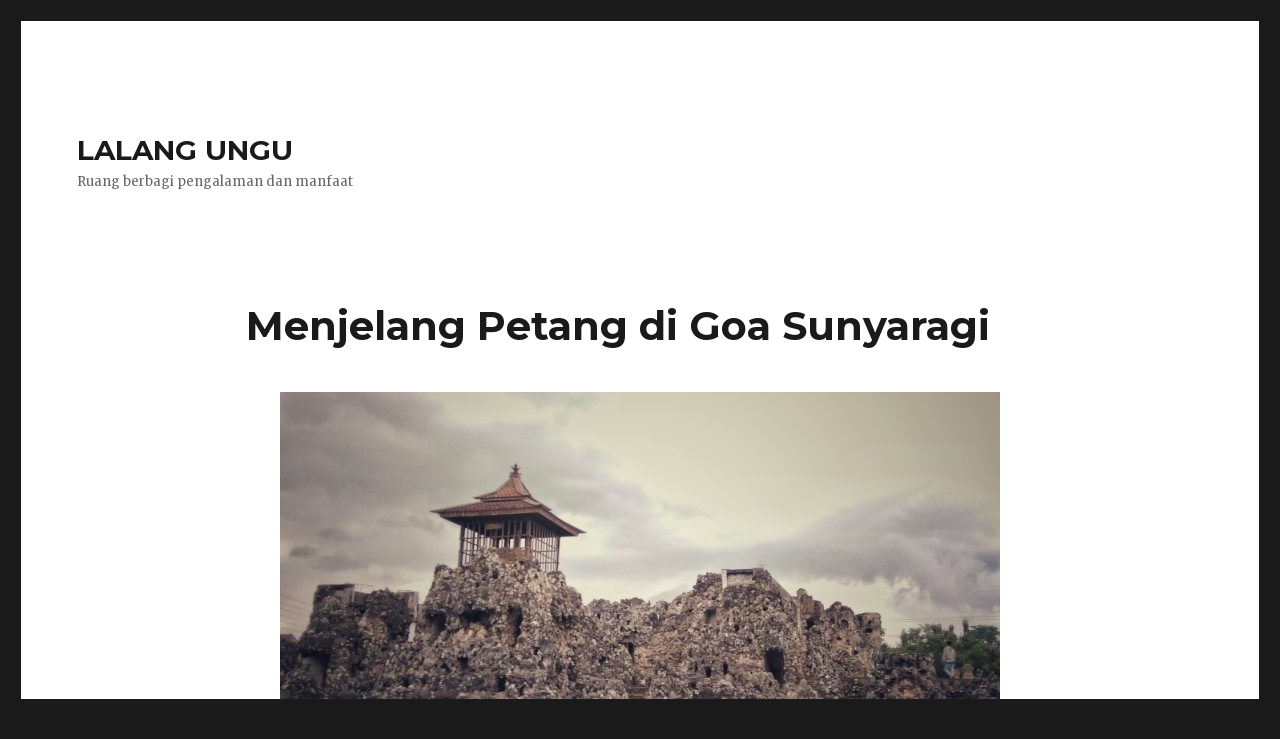

--- FILE ---
content_type: text/html; charset=UTF-8
request_url: https://mechtadeera.com/2020/04/11/menjelang-petang-di-goa-sunyaragi/?replytocom=48991
body_size: 17859
content:
<!DOCTYPE html>
<html lang="en-US" class="no-js">
<head>
	<meta charset="UTF-8">
	<meta name="viewport" content="width=device-width, initial-scale=1">
	<link rel="profile" href="http://gmpg.org/xfn/11">
		<link rel="pingback" href="https://mechtadeera.com/xmlrpc.php">
		<script>(function(html){html.className = html.className.replace(/\bno-js\b/,'js')})(document.documentElement);</script>
<title>Menjelang Petang di Goa Sunyaragi &#8211; LALANG UNGU</title>
<meta name='robots' content='max-image-preview:large, noindex, follow' />
	<style>img:is([sizes="auto" i], [sizes^="auto," i]) { contain-intrinsic-size: 3000px 1500px }</style>
	<link rel='dns-prefetch' href='//fonts.googleapis.com' />
<link rel="alternate" type="application/rss+xml" title="LALANG UNGU &raquo; Feed" href="https://mechtadeera.com/feed/" />
<link rel="alternate" type="application/rss+xml" title="LALANG UNGU &raquo; Comments Feed" href="https://mechtadeera.com/comments/feed/" />
<link rel="alternate" type="application/rss+xml" title="LALANG UNGU &raquo; Menjelang Petang di Goa Sunyaragi Comments Feed" href="https://mechtadeera.com/2020/04/11/menjelang-petang-di-goa-sunyaragi/feed/" />
<script type="text/javascript">
/* <![CDATA[ */
window._wpemojiSettings = {"baseUrl":"https:\/\/s.w.org\/images\/core\/emoji\/16.0.1\/72x72\/","ext":".png","svgUrl":"https:\/\/s.w.org\/images\/core\/emoji\/16.0.1\/svg\/","svgExt":".svg","source":{"concatemoji":"https:\/\/mechtadeera.com\/wp-includes\/js\/wp-emoji-release.min.js?ver=6.8.3"}};
/*! This file is auto-generated */
!function(s,n){var o,i,e;function c(e){try{var t={supportTests:e,timestamp:(new Date).valueOf()};sessionStorage.setItem(o,JSON.stringify(t))}catch(e){}}function p(e,t,n){e.clearRect(0,0,e.canvas.width,e.canvas.height),e.fillText(t,0,0);var t=new Uint32Array(e.getImageData(0,0,e.canvas.width,e.canvas.height).data),a=(e.clearRect(0,0,e.canvas.width,e.canvas.height),e.fillText(n,0,0),new Uint32Array(e.getImageData(0,0,e.canvas.width,e.canvas.height).data));return t.every(function(e,t){return e===a[t]})}function u(e,t){e.clearRect(0,0,e.canvas.width,e.canvas.height),e.fillText(t,0,0);for(var n=e.getImageData(16,16,1,1),a=0;a<n.data.length;a++)if(0!==n.data[a])return!1;return!0}function f(e,t,n,a){switch(t){case"flag":return n(e,"\ud83c\udff3\ufe0f\u200d\u26a7\ufe0f","\ud83c\udff3\ufe0f\u200b\u26a7\ufe0f")?!1:!n(e,"\ud83c\udde8\ud83c\uddf6","\ud83c\udde8\u200b\ud83c\uddf6")&&!n(e,"\ud83c\udff4\udb40\udc67\udb40\udc62\udb40\udc65\udb40\udc6e\udb40\udc67\udb40\udc7f","\ud83c\udff4\u200b\udb40\udc67\u200b\udb40\udc62\u200b\udb40\udc65\u200b\udb40\udc6e\u200b\udb40\udc67\u200b\udb40\udc7f");case"emoji":return!a(e,"\ud83e\udedf")}return!1}function g(e,t,n,a){var r="undefined"!=typeof WorkerGlobalScope&&self instanceof WorkerGlobalScope?new OffscreenCanvas(300,150):s.createElement("canvas"),o=r.getContext("2d",{willReadFrequently:!0}),i=(o.textBaseline="top",o.font="600 32px Arial",{});return e.forEach(function(e){i[e]=t(o,e,n,a)}),i}function t(e){var t=s.createElement("script");t.src=e,t.defer=!0,s.head.appendChild(t)}"undefined"!=typeof Promise&&(o="wpEmojiSettingsSupports",i=["flag","emoji"],n.supports={everything:!0,everythingExceptFlag:!0},e=new Promise(function(e){s.addEventListener("DOMContentLoaded",e,{once:!0})}),new Promise(function(t){var n=function(){try{var e=JSON.parse(sessionStorage.getItem(o));if("object"==typeof e&&"number"==typeof e.timestamp&&(new Date).valueOf()<e.timestamp+604800&&"object"==typeof e.supportTests)return e.supportTests}catch(e){}return null}();if(!n){if("undefined"!=typeof Worker&&"undefined"!=typeof OffscreenCanvas&&"undefined"!=typeof URL&&URL.createObjectURL&&"undefined"!=typeof Blob)try{var e="postMessage("+g.toString()+"("+[JSON.stringify(i),f.toString(),p.toString(),u.toString()].join(",")+"));",a=new Blob([e],{type:"text/javascript"}),r=new Worker(URL.createObjectURL(a),{name:"wpTestEmojiSupports"});return void(r.onmessage=function(e){c(n=e.data),r.terminate(),t(n)})}catch(e){}c(n=g(i,f,p,u))}t(n)}).then(function(e){for(var t in e)n.supports[t]=e[t],n.supports.everything=n.supports.everything&&n.supports[t],"flag"!==t&&(n.supports.everythingExceptFlag=n.supports.everythingExceptFlag&&n.supports[t]);n.supports.everythingExceptFlag=n.supports.everythingExceptFlag&&!n.supports.flag,n.DOMReady=!1,n.readyCallback=function(){n.DOMReady=!0}}).then(function(){return e}).then(function(){var e;n.supports.everything||(n.readyCallback(),(e=n.source||{}).concatemoji?t(e.concatemoji):e.wpemoji&&e.twemoji&&(t(e.twemoji),t(e.wpemoji)))}))}((window,document),window._wpemojiSettings);
/* ]]> */
</script>
<style id='wp-emoji-styles-inline-css' type='text/css'>

	img.wp-smiley, img.emoji {
		display: inline !important;
		border: none !important;
		box-shadow: none !important;
		height: 1em !important;
		width: 1em !important;
		margin: 0 0.07em !important;
		vertical-align: -0.1em !important;
		background: none !important;
		padding: 0 !important;
	}
</style>
<link rel='stylesheet' id='wp-block-library-css' href='https://mechtadeera.com/wp-includes/css/dist/block-library/style.min.css?ver=6.8.3' type='text/css' media='all' />
<style id='classic-theme-styles-inline-css' type='text/css'>
/*! This file is auto-generated */
.wp-block-button__link{color:#fff;background-color:#32373c;border-radius:9999px;box-shadow:none;text-decoration:none;padding:calc(.667em + 2px) calc(1.333em + 2px);font-size:1.125em}.wp-block-file__button{background:#32373c;color:#fff;text-decoration:none}
</style>
<style id='global-styles-inline-css' type='text/css'>
:root{--wp--preset--aspect-ratio--square: 1;--wp--preset--aspect-ratio--4-3: 4/3;--wp--preset--aspect-ratio--3-4: 3/4;--wp--preset--aspect-ratio--3-2: 3/2;--wp--preset--aspect-ratio--2-3: 2/3;--wp--preset--aspect-ratio--16-9: 16/9;--wp--preset--aspect-ratio--9-16: 9/16;--wp--preset--color--black: #000000;--wp--preset--color--cyan-bluish-gray: #abb8c3;--wp--preset--color--white: #ffffff;--wp--preset--color--pale-pink: #f78da7;--wp--preset--color--vivid-red: #cf2e2e;--wp--preset--color--luminous-vivid-orange: #ff6900;--wp--preset--color--luminous-vivid-amber: #fcb900;--wp--preset--color--light-green-cyan: #7bdcb5;--wp--preset--color--vivid-green-cyan: #00d084;--wp--preset--color--pale-cyan-blue: #8ed1fc;--wp--preset--color--vivid-cyan-blue: #0693e3;--wp--preset--color--vivid-purple: #9b51e0;--wp--preset--gradient--vivid-cyan-blue-to-vivid-purple: linear-gradient(135deg,rgba(6,147,227,1) 0%,rgb(155,81,224) 100%);--wp--preset--gradient--light-green-cyan-to-vivid-green-cyan: linear-gradient(135deg,rgb(122,220,180) 0%,rgb(0,208,130) 100%);--wp--preset--gradient--luminous-vivid-amber-to-luminous-vivid-orange: linear-gradient(135deg,rgba(252,185,0,1) 0%,rgba(255,105,0,1) 100%);--wp--preset--gradient--luminous-vivid-orange-to-vivid-red: linear-gradient(135deg,rgba(255,105,0,1) 0%,rgb(207,46,46) 100%);--wp--preset--gradient--very-light-gray-to-cyan-bluish-gray: linear-gradient(135deg,rgb(238,238,238) 0%,rgb(169,184,195) 100%);--wp--preset--gradient--cool-to-warm-spectrum: linear-gradient(135deg,rgb(74,234,220) 0%,rgb(151,120,209) 20%,rgb(207,42,186) 40%,rgb(238,44,130) 60%,rgb(251,105,98) 80%,rgb(254,248,76) 100%);--wp--preset--gradient--blush-light-purple: linear-gradient(135deg,rgb(255,206,236) 0%,rgb(152,150,240) 100%);--wp--preset--gradient--blush-bordeaux: linear-gradient(135deg,rgb(254,205,165) 0%,rgb(254,45,45) 50%,rgb(107,0,62) 100%);--wp--preset--gradient--luminous-dusk: linear-gradient(135deg,rgb(255,203,112) 0%,rgb(199,81,192) 50%,rgb(65,88,208) 100%);--wp--preset--gradient--pale-ocean: linear-gradient(135deg,rgb(255,245,203) 0%,rgb(182,227,212) 50%,rgb(51,167,181) 100%);--wp--preset--gradient--electric-grass: linear-gradient(135deg,rgb(202,248,128) 0%,rgb(113,206,126) 100%);--wp--preset--gradient--midnight: linear-gradient(135deg,rgb(2,3,129) 0%,rgb(40,116,252) 100%);--wp--preset--font-size--small: 13px;--wp--preset--font-size--medium: 20px;--wp--preset--font-size--large: 36px;--wp--preset--font-size--x-large: 42px;--wp--preset--spacing--20: 0.44rem;--wp--preset--spacing--30: 0.67rem;--wp--preset--spacing--40: 1rem;--wp--preset--spacing--50: 1.5rem;--wp--preset--spacing--60: 2.25rem;--wp--preset--spacing--70: 3.38rem;--wp--preset--spacing--80: 5.06rem;--wp--preset--shadow--natural: 6px 6px 9px rgba(0, 0, 0, 0.2);--wp--preset--shadow--deep: 12px 12px 50px rgba(0, 0, 0, 0.4);--wp--preset--shadow--sharp: 6px 6px 0px rgba(0, 0, 0, 0.2);--wp--preset--shadow--outlined: 6px 6px 0px -3px rgba(255, 255, 255, 1), 6px 6px rgba(0, 0, 0, 1);--wp--preset--shadow--crisp: 6px 6px 0px rgba(0, 0, 0, 1);}:where(.is-layout-flex){gap: 0.5em;}:where(.is-layout-grid){gap: 0.5em;}body .is-layout-flex{display: flex;}.is-layout-flex{flex-wrap: wrap;align-items: center;}.is-layout-flex > :is(*, div){margin: 0;}body .is-layout-grid{display: grid;}.is-layout-grid > :is(*, div){margin: 0;}:where(.wp-block-columns.is-layout-flex){gap: 2em;}:where(.wp-block-columns.is-layout-grid){gap: 2em;}:where(.wp-block-post-template.is-layout-flex){gap: 1.25em;}:where(.wp-block-post-template.is-layout-grid){gap: 1.25em;}.has-black-color{color: var(--wp--preset--color--black) !important;}.has-cyan-bluish-gray-color{color: var(--wp--preset--color--cyan-bluish-gray) !important;}.has-white-color{color: var(--wp--preset--color--white) !important;}.has-pale-pink-color{color: var(--wp--preset--color--pale-pink) !important;}.has-vivid-red-color{color: var(--wp--preset--color--vivid-red) !important;}.has-luminous-vivid-orange-color{color: var(--wp--preset--color--luminous-vivid-orange) !important;}.has-luminous-vivid-amber-color{color: var(--wp--preset--color--luminous-vivid-amber) !important;}.has-light-green-cyan-color{color: var(--wp--preset--color--light-green-cyan) !important;}.has-vivid-green-cyan-color{color: var(--wp--preset--color--vivid-green-cyan) !important;}.has-pale-cyan-blue-color{color: var(--wp--preset--color--pale-cyan-blue) !important;}.has-vivid-cyan-blue-color{color: var(--wp--preset--color--vivid-cyan-blue) !important;}.has-vivid-purple-color{color: var(--wp--preset--color--vivid-purple) !important;}.has-black-background-color{background-color: var(--wp--preset--color--black) !important;}.has-cyan-bluish-gray-background-color{background-color: var(--wp--preset--color--cyan-bluish-gray) !important;}.has-white-background-color{background-color: var(--wp--preset--color--white) !important;}.has-pale-pink-background-color{background-color: var(--wp--preset--color--pale-pink) !important;}.has-vivid-red-background-color{background-color: var(--wp--preset--color--vivid-red) !important;}.has-luminous-vivid-orange-background-color{background-color: var(--wp--preset--color--luminous-vivid-orange) !important;}.has-luminous-vivid-amber-background-color{background-color: var(--wp--preset--color--luminous-vivid-amber) !important;}.has-light-green-cyan-background-color{background-color: var(--wp--preset--color--light-green-cyan) !important;}.has-vivid-green-cyan-background-color{background-color: var(--wp--preset--color--vivid-green-cyan) !important;}.has-pale-cyan-blue-background-color{background-color: var(--wp--preset--color--pale-cyan-blue) !important;}.has-vivid-cyan-blue-background-color{background-color: var(--wp--preset--color--vivid-cyan-blue) !important;}.has-vivid-purple-background-color{background-color: var(--wp--preset--color--vivid-purple) !important;}.has-black-border-color{border-color: var(--wp--preset--color--black) !important;}.has-cyan-bluish-gray-border-color{border-color: var(--wp--preset--color--cyan-bluish-gray) !important;}.has-white-border-color{border-color: var(--wp--preset--color--white) !important;}.has-pale-pink-border-color{border-color: var(--wp--preset--color--pale-pink) !important;}.has-vivid-red-border-color{border-color: var(--wp--preset--color--vivid-red) !important;}.has-luminous-vivid-orange-border-color{border-color: var(--wp--preset--color--luminous-vivid-orange) !important;}.has-luminous-vivid-amber-border-color{border-color: var(--wp--preset--color--luminous-vivid-amber) !important;}.has-light-green-cyan-border-color{border-color: var(--wp--preset--color--light-green-cyan) !important;}.has-vivid-green-cyan-border-color{border-color: var(--wp--preset--color--vivid-green-cyan) !important;}.has-pale-cyan-blue-border-color{border-color: var(--wp--preset--color--pale-cyan-blue) !important;}.has-vivid-cyan-blue-border-color{border-color: var(--wp--preset--color--vivid-cyan-blue) !important;}.has-vivid-purple-border-color{border-color: var(--wp--preset--color--vivid-purple) !important;}.has-vivid-cyan-blue-to-vivid-purple-gradient-background{background: var(--wp--preset--gradient--vivid-cyan-blue-to-vivid-purple) !important;}.has-light-green-cyan-to-vivid-green-cyan-gradient-background{background: var(--wp--preset--gradient--light-green-cyan-to-vivid-green-cyan) !important;}.has-luminous-vivid-amber-to-luminous-vivid-orange-gradient-background{background: var(--wp--preset--gradient--luminous-vivid-amber-to-luminous-vivid-orange) !important;}.has-luminous-vivid-orange-to-vivid-red-gradient-background{background: var(--wp--preset--gradient--luminous-vivid-orange-to-vivid-red) !important;}.has-very-light-gray-to-cyan-bluish-gray-gradient-background{background: var(--wp--preset--gradient--very-light-gray-to-cyan-bluish-gray) !important;}.has-cool-to-warm-spectrum-gradient-background{background: var(--wp--preset--gradient--cool-to-warm-spectrum) !important;}.has-blush-light-purple-gradient-background{background: var(--wp--preset--gradient--blush-light-purple) !important;}.has-blush-bordeaux-gradient-background{background: var(--wp--preset--gradient--blush-bordeaux) !important;}.has-luminous-dusk-gradient-background{background: var(--wp--preset--gradient--luminous-dusk) !important;}.has-pale-ocean-gradient-background{background: var(--wp--preset--gradient--pale-ocean) !important;}.has-electric-grass-gradient-background{background: var(--wp--preset--gradient--electric-grass) !important;}.has-midnight-gradient-background{background: var(--wp--preset--gradient--midnight) !important;}.has-small-font-size{font-size: var(--wp--preset--font-size--small) !important;}.has-medium-font-size{font-size: var(--wp--preset--font-size--medium) !important;}.has-large-font-size{font-size: var(--wp--preset--font-size--large) !important;}.has-x-large-font-size{font-size: var(--wp--preset--font-size--x-large) !important;}
:where(.wp-block-post-template.is-layout-flex){gap: 1.25em;}:where(.wp-block-post-template.is-layout-grid){gap: 1.25em;}
:where(.wp-block-columns.is-layout-flex){gap: 2em;}:where(.wp-block-columns.is-layout-grid){gap: 2em;}
:root :where(.wp-block-pullquote){font-size: 1.5em;line-height: 1.6;}
</style>
<link rel='stylesheet' id='twentysixteen-fonts-css' href='https://fonts.googleapis.com/css?family=Merriweather%3A400%2C700%2C900%2C400italic%2C700italic%2C900italic%7CMontserrat%3A400%2C700%7CInconsolata%3A400&#038;subset=latin%2Clatin-ext' type='text/css' media='all' />
<link rel='stylesheet' id='genericons-css' href='https://mechtadeera.com/wp-content/themes/yoko-old/genericons/genericons.css?ver=3.4.1' type='text/css' media='all' />
<link rel='stylesheet' id='twentysixteen-style-css' href='https://mechtadeera.com/wp-content/themes/yoko-old/style.css?ver=6.8.3' type='text/css' media='all' />
<!--[if lt IE 10]>
<link rel='stylesheet' id='twentysixteen-ie-css' href='https://mechtadeera.com/wp-content/themes/yoko-old/css/ie.css?ver=20160816' type='text/css' media='all' />
<![endif]-->
<!--[if lt IE 9]>
<link rel='stylesheet' id='twentysixteen-ie8-css' href='https://mechtadeera.com/wp-content/themes/yoko-old/css/ie8.css?ver=20160816' type='text/css' media='all' />
<![endif]-->
<!--[if lt IE 8]>
<link rel='stylesheet' id='twentysixteen-ie7-css' href='https://mechtadeera.com/wp-content/themes/yoko-old/css/ie7.css?ver=20160816' type='text/css' media='all' />
<![endif]-->
<style id='akismet-widget-style-inline-css' type='text/css'>

			.a-stats {
				--akismet-color-mid-green: #357b49;
				--akismet-color-white: #fff;
				--akismet-color-light-grey: #f6f7f7;

				max-width: 350px;
				width: auto;
			}

			.a-stats * {
				all: unset;
				box-sizing: border-box;
			}

			.a-stats strong {
				font-weight: 600;
			}

			.a-stats a.a-stats__link,
			.a-stats a.a-stats__link:visited,
			.a-stats a.a-stats__link:active {
				background: var(--akismet-color-mid-green);
				border: none;
				box-shadow: none;
				border-radius: 8px;
				color: var(--akismet-color-white);
				cursor: pointer;
				display: block;
				font-family: -apple-system, BlinkMacSystemFont, 'Segoe UI', 'Roboto', 'Oxygen-Sans', 'Ubuntu', 'Cantarell', 'Helvetica Neue', sans-serif;
				font-weight: 500;
				padding: 12px;
				text-align: center;
				text-decoration: none;
				transition: all 0.2s ease;
			}

			/* Extra specificity to deal with TwentyTwentyOne focus style */
			.widget .a-stats a.a-stats__link:focus {
				background: var(--akismet-color-mid-green);
				color: var(--akismet-color-white);
				text-decoration: none;
			}

			.a-stats a.a-stats__link:hover {
				filter: brightness(110%);
				box-shadow: 0 4px 12px rgba(0, 0, 0, 0.06), 0 0 2px rgba(0, 0, 0, 0.16);
			}

			.a-stats .count {
				color: var(--akismet-color-white);
				display: block;
				font-size: 1.5em;
				line-height: 1.4;
				padding: 0 13px;
				white-space: nowrap;
			}
		
</style>
<!--[if lt IE 9]>
<script type="text/javascript" src="https://mechtadeera.com/wp-content/themes/yoko-old/js/html5.js?ver=3.7.3" id="twentysixteen-html5-js"></script>
<![endif]-->
<script type="text/javascript" src="https://mechtadeera.com/wp-includes/js/jquery/jquery.min.js?ver=3.7.1" id="jquery-core-js"></script>
<script type="text/javascript" src="https://mechtadeera.com/wp-includes/js/jquery/jquery-migrate.min.js?ver=3.4.1" id="jquery-migrate-js"></script>
<link rel="https://api.w.org/" href="https://mechtadeera.com/wp-json/" /><link rel="alternate" title="JSON" type="application/json" href="https://mechtadeera.com/wp-json/wp/v2/posts/9188" /><link rel="EditURI" type="application/rsd+xml" title="RSD" href="https://mechtadeera.com/xmlrpc.php?rsd" />
<meta name="generator" content="WordPress 6.8.3" />
<link rel="canonical" href="https://mechtadeera.com/2020/04/11/menjelang-petang-di-goa-sunyaragi/" />
<link rel='shortlink' href='https://mechtadeera.com/?p=9188' />
<link rel="alternate" title="oEmbed (JSON)" type="application/json+oembed" href="https://mechtadeera.com/wp-json/oembed/1.0/embed?url=https%3A%2F%2Fmechtadeera.com%2F2020%2F04%2F11%2Fmenjelang-petang-di-goa-sunyaragi%2F" />
<link rel="alternate" title="oEmbed (XML)" type="text/xml+oembed" href="https://mechtadeera.com/wp-json/oembed/1.0/embed?url=https%3A%2F%2Fmechtadeera.com%2F2020%2F04%2F11%2Fmenjelang-petang-di-goa-sunyaragi%2F&#038;format=xml" />
</head>

<body class="wp-singular post-template-default single single-post postid-9188 single-format-standard wp-theme-yoko-old no-sidebar">
<div id="page" class="site">
	<div class="site-inner">
		<a class="skip-link screen-reader-text" href="#content">Skip to content</a>

		<header id="masthead" class="site-header" role="banner">
			<div class="site-header-main">
				<div class="site-branding">
					
											<p class="site-title"><a href="https://mechtadeera.com/" rel="home">LALANG UNGU</a></p>
											<p class="site-description">Ruang berbagi pengalaman dan manfaat</p>
									</div><!-- .site-branding -->

							</div><!-- .site-header-main -->

					</header><!-- .site-header -->

		<div id="content" class="site-content">

<div id="primary" class="content-area">
	<main id="main" class="site-main" role="main">
		
<article id="post-9188" class="post-9188 post type-post status-publish format-standard has-post-thumbnail hentry category-jalan-jalan tag-tamansari-goa-sunyaragi tag-wisata-budaya tag-wisata-cirebon tag-wisata-sejarah tag-wisata-sejarah-cirebon">
	<header class="entry-header">
		<h1 class="entry-title">Menjelang Petang di Goa Sunyaragi</h1>	</header><!-- .entry-header -->

	
	
	<div class="post-thumbnail">
		<img width="720" height="350" src="https://mechtadeera.com/wp-content/uploads/2020/04/Screenshot_2020-04-10-19-51-07-286_com.miui_.gallery-720x350.jpg" class="attachment-post-thumbnail size-post-thumbnail wp-post-image" alt="Tamansari Goa Sunyaragi" decoding="async" fetchpriority="high" sizes="(max-width: 709px) 85vw, (max-width: 909px) 67vw, (max-width: 1362px) 88vw, 1200px" />	</div><!-- .post-thumbnail -->

	
	<div class="entry-content">
		<p><img decoding="async" class="aligncenter wp-image-9204" src="https://mechtadeera.com/wp-content/uploads/2020/04/IMG_20191227_160323-01-01-700x933.jpeg" alt="" width="489" height="652" srcset="https://mechtadeera.com/wp-content/uploads/2020/04/IMG_20191227_160323-01-01-700x933.jpeg 700w, https://mechtadeera.com/wp-content/uploads/2020/04/IMG_20191227_160323-01-01-225x300.jpeg 225w, https://mechtadeera.com/wp-content/uploads/2020/04/IMG_20191227_160323-01-01-768x1024.jpeg 768w, https://mechtadeera.com/wp-content/uploads/2020/04/IMG_20191227_160323-01-01.jpeg 1451w" sizes="(max-width: 489px) 85vw, 489px" /></p>
<p style="text-align: justify;"><strong>Menjelang petang di Goa Sunyaragi </strong>pernah kualami saat ke Cirebon di akhir tahun 2019 lalu. Sahabat <a href="https://mechtadeera.com">Lalang Ungu</a>, sudah pernah ke Goa Sunyaragi? Nah, sebagai bahan bacaan saat bosan WFH maka pada tulisan kali ini akan kuceritakan pengalamanku saat ke Goa Sunyaragi pada Desember 2019 lalu.</p>
<h2 style="text-align: justify;">Tentang Goa Sunyaragi</h2>
<h3 style="text-align: justify;">Lokasi</h3>
<p style="text-align: justify;">Goa Sunyaragi atau disebut juga <strong>Tamansari Goa Sunyaragi </strong> ini merupakan salah satu obyek wisata di Cirebon yang terletak di Jl. Brigjen. AR. Dharsono No 18  Sunyaragi, Kec Kesambi, Kota Cirebon.</p>
<p style="text-align: justify;">Kalau dari Stasiun Cirebon, lokasi ini berjarak sekitar 6 km, dapat ditempuh dengan angkutan umum, ojek online ataupun becak. Pada kunjunganku yang lalu, aku menggunakan ojek online untuk menuju ke Sunyaragi ini seusai menikmati Empal Gentong H. Apud di Jl Juanda Cirebon, hanya 9 ribu saja ongkos GoRide nya.</p>
<p style="text-align: justify;">Baca juga : <a href="https://mechtadeera.com/2020/01/20/hanya-sehari-di-cirebon-bisa-kemana-saja/" target="_blank" rel="noopener">Hanya Sehari di Cirebon, Bisa Kemana Saja?</a></p>
<h3 style="text-align: justify;">Jam Operasional &amp; HTM</h3>
<p style="text-align: justify;">Tempat wisata Goa Sunyaragi ini buka sejak Pk. 08.00 &#8211; 17.30 WIB setiap harinya. Untuk bisa menikmati keindahan tempat wisata ini, sebelumnya pengunjung harus membeli tiket masuk Rp.10.000,-/ orang, di luar tiket parkir kendaraan. Waktu itu aku tidak menggunakan pemandu sehingga tidak tahu pasti berapa jasa untuk pemandu, namun dari beberapa sumber bacaan sekitar Rp.50.000,- untuk jasa tersebut.</p>
<h3 style="text-align: justify;">Sejarah singkat Goa Sunyaragi</h3>
<p style="text-align: justify;"><span id="more-9188"></span></p>
<p style="text-align: justify;">Karena waktu itu aku tidak menggunakan <em>guide</em> atau pemandu, maka sejarah singkat Goa Sunyaragi sebagai bahan tulisan ini adalah hasil pencarianku melalui berbagai tulisan di internet.</p>
<p style="text-align: justify;">Berdasarkan beberapa sumber bacaan -antara lain dari Wikipedia dan web Kemdikbud- sejarah singkat Goa Sunyaragi adalah sbb :</p>
<ul style="text-align: justify;">
<li> Berdasarkan versi <em>Caruban Nagari</em>,  diperkirakan dibangun pada sekitar Th 1703 M oleh Pangeran Kararangen. Sedangkan berdasarkan versi <em>Caruban Kandha</em> pembangunan Tamansari ini berkaitan dengan perluasan area Keraton Pakungwati (yang sekarang dikenal sebagai <strong>Keraton Kasepuhan</strong> ) yaitu sekitar tahun 1529 M.</li>
<li>Nama &#8216;Sunyaragi&#8217; berasal dari kata <em>sunya</em> yang berarti sunyi/sepi dan <em>ragi</em> yang bermakna jiwa. Tujuan awal pembangunan Tamansari ini adalah sebagai tempat istirahat, semedi / tirakat dan olah Kanuragan bagi para punggawa Keraton Pakungwati.</li>
<li>Arsitektur bangunan di kompleks ini merupakan perpaduan gaya Hindu / Indonesia klasik (joglo, patung, gapura), gaya Tiongkok (ukiran bunga dan ornamen keramik), gaya Islam Timur Tengah ( relung-relung dinding, tanda kiblat di <em>pasolatan</em>, tempat wudhu) dan juga gaya Eropa a.l pada bag <em>pesanggrahan.</em></li>
<li>Mempunyai struktur bangunan yang unik, terbuat dari susunan <strong>batu karang</strong> , perpaduan dari sistem pengaliran air dan ruang-ruang pertapaan yang dihiasi motif <em>wadasan</em> dan<em> Megamendung  </em>yang diyakini sebagai motif khas Cirebon</li>
</ul>
<h3 style="text-align: justify;">Bangunan-bangunan di kompleks Goa Sunyaragi</h3>
<p style="text-align: justify;">Terdapat 12 bangunan di kompleks Tamansari Goa Sunyaragi ini, dengan fungsinya masing-masing, yaitu :</p>
<ol style="text-align: justify;">
<li><strong>Bangsal Jinem</strong> yaitu tempat Sultan menyampaikan <em>wejangan</em> dan juga melihat para prajurit berlatih / <em>olah Kanuragan.</em></li>
<li><strong>Goa Pengawal</strong> yang merupakan tempat berkumpulnya para pengawal Sultan.</li>
<li><strong>Kompleks Mande Kemasan</strong></li>
<li><strong>Goa Pandekemasan </strong>yaitu tempat untuk membuat pusaka, perhiasan maupun senjata tajam.</li>
<li><strong>Goa Simanyang </strong>merupakan pos penjagaan</li>
<li><strong>Goa Langse </strong>sebagai tempat semedi</li>
<li><strong>Goa Peteng</strong> tempat menyepi dan menempa kekebalan tubuh, menurut Wikipedia ini adalah induk semua Goa di Sunyaragi.
<p><figure id="attachment_9207" aria-describedby="caption-attachment-9207" style="width: 507px" class="wp-caption aligncenter"><img decoding="async" class=" wp-image-9207" src="https://mechtadeera.com/wp-content/uploads/2020/04/Screenshot_2020-04-10-18-18-04-342_com.miui_.gallery-700x1157.jpg" alt="" width="507" height="838" srcset="https://mechtadeera.com/wp-content/uploads/2020/04/Screenshot_2020-04-10-18-18-04-342_com.miui_.gallery-700x1157.jpg 700w, https://mechtadeera.com/wp-content/uploads/2020/04/Screenshot_2020-04-10-18-18-04-342_com.miui_.gallery-182x300.jpg 182w, https://mechtadeera.com/wp-content/uploads/2020/04/Screenshot_2020-04-10-18-18-04-342_com.miui_.gallery.jpg 720w" sizes="(max-width: 507px) 85vw, 507px" /><figcaption id="caption-attachment-9207" class="wp-caption-text">Goa Peteng dan Patung Perawan Sunti di Kompleks Goa Sunyaragi</figcaption></figure></li>
<li><strong>Goa Arga Jumut</strong> merupakan tempat bagi orang penting di Keraton
<p><figure id="attachment_9205" aria-describedby="caption-attachment-9205" style="width: 525px" class="wp-caption aligncenter"><img loading="lazy" decoding="async" class=" wp-image-9205" src="https://mechtadeera.com/wp-content/uploads/2020/04/Screenshot_2020-04-10-18-06-29-849_com.miui_.gallery-700x473.jpg" alt="" width="525" height="355" srcset="https://mechtadeera.com/wp-content/uploads/2020/04/Screenshot_2020-04-10-18-06-29-849_com.miui_.gallery-700x473.jpg 700w, https://mechtadeera.com/wp-content/uploads/2020/04/Screenshot_2020-04-10-18-06-29-849_com.miui_.gallery-300x203.jpg 300w, https://mechtadeera.com/wp-content/uploads/2020/04/Screenshot_2020-04-10-18-06-29-849_com.miui_.gallery.jpg 720w" sizes="auto, (max-width: 525px) 85vw, 525px" /><figcaption id="caption-attachment-9205" class="wp-caption-text">Goa Arga Jumut di Kompleks Goa Sunyaragi Cirebon</figcaption></figure></li>
<li><strong>Goa Padang Ati</strong> sebagai tempat semedi</li>
<li><strong>Goa Lawa </strong>
<p><figure id="attachment_9210" aria-describedby="caption-attachment-9210" style="width: 489px" class="wp-caption aligncenter"><img loading="lazy" decoding="async" class=" wp-image-9210" src="https://mechtadeera.com/wp-content/uploads/2020/04/Screenshot_2020-04-10-19-02-50-505_com.miui_.gallery-700x511.jpg" alt="" width="489" height="357" srcset="https://mechtadeera.com/wp-content/uploads/2020/04/Screenshot_2020-04-10-19-02-50-505_com.miui_.gallery-700x511.jpg 700w, https://mechtadeera.com/wp-content/uploads/2020/04/Screenshot_2020-04-10-19-02-50-505_com.miui_.gallery-300x219.jpg 300w, https://mechtadeera.com/wp-content/uploads/2020/04/Screenshot_2020-04-10-19-02-50-505_com.miui_.gallery.jpg 720w" sizes="auto, (max-width: 489px) 85vw, 489px" /><figcaption id="caption-attachment-9210" class="wp-caption-text">Goa Lawa di Sunyaragi</figcaption></figure></li>
<li><strong>Goa Kelanggengan </strong>yaitu tempat semedi agar <em>langgeng</em> jabatannya</li>
<li><strong>Goa Pawon </strong>yaitu tempat penyimpanan makanan
<p><figure id="attachment_9211" aria-describedby="caption-attachment-9211" style="width: 488px" class="wp-caption aligncenter"><img loading="lazy" decoding="async" class=" wp-image-9211" src="https://mechtadeera.com/wp-content/uploads/2020/04/Screenshot_2020-04-10-19-05-13-354_com.miui_.gallery-700x621.jpg" alt="" width="488" height="433" srcset="https://mechtadeera.com/wp-content/uploads/2020/04/Screenshot_2020-04-10-19-05-13-354_com.miui_.gallery-700x621.jpg 700w, https://mechtadeera.com/wp-content/uploads/2020/04/Screenshot_2020-04-10-19-05-13-354_com.miui_.gallery-300x266.jpg 300w, https://mechtadeera.com/wp-content/uploads/2020/04/Screenshot_2020-04-10-19-05-13-354_com.miui_.gallery.jpg 720w" sizes="auto, (max-width: 488px) 85vw, 488px" /><figcaption id="caption-attachment-9211" class="wp-caption-text">Goa Pawon Sunyaragi</figcaption></figure></li>
</ol>
<h2 style="text-align: justify;">Menjelang petang di Goa Sunyaragi</h2>
<p style="text-align: justify;">Seperti telah kutuliskan sebelumnya, kunjunganku ke Goa Sunyaragi ini adalah selepas makan siang yang terlambat, jadi sekitar sekitar waktu ashar aku baru sampai di lokasi.</p>
<p style="text-align: justify;">Kondisi waktu itu pun mendung menggantung, membuat suasana terasa semakin syahdu. Kondisi mendung cukup tebal itu pula yang membuatku bergegas menuju ke loket begitu Abang Ojol menurunkanku di pintu masuk lokasi ini, takut keburu hujan hehe..</p>
<p style="text-align: justify;">Setelah membeli tiket masuk aku pun bergegas melangkahkan kaki menuju kompleks Goa Sunyaragi yang sore itu cukup ramai dengan adanya beberapa rombongan ibu-ibu dan anak sekolah. Ketergesaan itu membuatku lupa mencari info tentang pemandu, hal yang agak kusesali kemudian karena berkeliling di sana sendirian tanpa pemandu rasanya seperti <em>bocah ilang</em> &#x1f606;</p>
<p style="text-align: justify;">Dari pintu masuk area lokawisata ini, sudah terlihat sebuah pintu gerbang besar seperti yang terdapat di Siti Inggil Keraton Kasepuhan menyambut pengunjung yang masuk ke kompleks Goa Sunyaragi ini, namun sebelum sampai ke sana ada semacam teater terbuka dengan undakan melingkar yang sepertinya berfungsi sebagai tempat duduk penonton.</p>
<figure id="attachment_9213" aria-describedby="caption-attachment-9213" style="width: 249px" class="wp-caption aligncenter"><img loading="lazy" decoding="async" class="wp-image-9213 " src="https://mechtadeera.com/wp-content/uploads/2020/04/IMG_20200410_191106-176x300.jpg" alt="Gerbang kompleks Goa Sunyaragi" width="249" height="424" srcset="https://mechtadeera.com/wp-content/uploads/2020/04/IMG_20200410_191106-176x300.jpg 176w, https://mechtadeera.com/wp-content/uploads/2020/04/IMG_20200410_191106-700x1193.jpg 700w, https://mechtadeera.com/wp-content/uploads/2020/04/IMG_20200410_191106.jpg 720w" sizes="auto, (max-width: 249px) 85vw, 249px" /><figcaption id="caption-attachment-9213" class="wp-caption-text">Gerbang masuk kompleks Goa Sunyaragi</figcaption></figure>
<p style="text-align: justify;">Sambil menunggu antrian lewat gerbang ini (karena banyak yang berhenti dulu untuk pose-pose, hehe ..) aku mengamati pemandangan di sekitar kompleks. Sejauh mata memandang di sana kulihat bangunan-bangunan sekilas seperti bukit-bukit batu kecil berdekatan dengan dihubungkan semacam jalur di antaranya.  Ah..jadi makin penasaran.</p>
<figure id="attachment_9214" aria-describedby="caption-attachment-9214" style="width: 582px" class="wp-caption aligncenter"><img loading="lazy" decoding="async" class=" wp-image-9214" src="https://mechtadeera.com/wp-content/uploads/2020/04/IMG_20191227_150836-01-700x385.jpeg" alt="Kompleks Goa Sunyaragi" width="582" height="320" srcset="https://mechtadeera.com/wp-content/uploads/2020/04/IMG_20191227_150836-01-700x385.jpeg 700w, https://mechtadeera.com/wp-content/uploads/2020/04/IMG_20191227_150836-01-300x165.jpeg 300w, https://mechtadeera.com/wp-content/uploads/2020/04/IMG_20191227_150836-01-768x423.jpeg 768w" sizes="auto, (max-width: 582px) 85vw, 582px" /><figcaption id="caption-attachment-9214" class="wp-caption-text">Pengunjung memasuki kompleks Goa Sunyaragi</figcaption></figure>
<figure id="attachment_9216" aria-describedby="caption-attachment-9216" style="width: 459px" class="wp-caption aligncenter"><img loading="lazy" decoding="async" class=" wp-image-9216" src="https://mechtadeera.com/wp-content/uploads/2020/04/IMG_20200410_192608-700x933.jpg" alt="" width="459" height="611" srcset="https://mechtadeera.com/wp-content/uploads/2020/04/IMG_20200410_192608-700x933.jpg 700w, https://mechtadeera.com/wp-content/uploads/2020/04/IMG_20200410_192608-225x300.jpg 225w, https://mechtadeera.com/wp-content/uploads/2020/04/IMG_20200410_192608-768x1024.jpg 768w, https://mechtadeera.com/wp-content/uploads/2020/04/IMG_20200410_192608.jpg 1080w" sizes="auto, (max-width: 459px) 85vw, 459px" /><figcaption id="caption-attachment-9216" class="wp-caption-text">Kompleks Goa Sunyaragi tampak dari luar gerbang masuk</figcaption></figure>
<p style="text-align: justify;">Setelah memasuki kompleks dan melihat dari dekat bangunan-bangunan yang ada di dalamnya, ternyata yang kukira bukit-bukit kec itu adalah goa-goa dengan dinding dari bebatuan karang yang berwarna hitam keabuan.</p>
<figure id="attachment_9219" aria-describedby="caption-attachment-9219" style="width: 454px" class="wp-caption aligncenter"><img loading="lazy" decoding="async" class=" wp-image-9219" src="https://mechtadeera.com/wp-content/uploads/2020/04/IMG_20200410_200126-700x944.jpg" alt="Batu karang di Goa Sunyaragi" width="454" height="612" srcset="https://mechtadeera.com/wp-content/uploads/2020/04/IMG_20200410_200126-700x944.jpg 700w, https://mechtadeera.com/wp-content/uploads/2020/04/IMG_20200410_200126-222x300.jpg 222w, https://mechtadeera.com/wp-content/uploads/2020/04/IMG_20200410_200126.jpg 720w" sizes="auto, (max-width: 454px) 85vw, 454px" /><figcaption id="caption-attachment-9219" class="wp-caption-text">Bebatuan karang di Tamansari Goa Sunyaragi</figcaption></figure>
<p style="text-align: justify;">Mendung yang kian tebal di langit memaksaku agak cepat menyusuri jalur yang ada di antara bangunan-bangunan itu dan memutuskan tidak masuk ke masing-masing goa. Entah kenapa, aku merasa kurang nyaman untuk masuk sendirian ke goa di sore itu, hehe..</p>
<p style="text-align: justify;">Oya rata-rata pintu goa berukuran sempit dan rendah, sehingga kuperkirakan bila akan masuk maka orang harus agak menunduk melewati pintu itu. Bagaimana di dalamnya? Hehe..aku kurang tahu, karena tidak masuk ke dalam.</p>
<figure id="attachment_9217" aria-describedby="caption-attachment-9217" style="width: 553px" class="wp-caption aligncenter"><img loading="lazy" decoding="async" class=" wp-image-9217" src="https://mechtadeera.com/wp-content/uploads/2020/04/Screenshot_2020-04-10-19-51-07-286_com.miui_.gallery-700x459.jpg" alt="Tamansari Goa Sunyaragi" width="553" height="363" srcset="https://mechtadeera.com/wp-content/uploads/2020/04/Screenshot_2020-04-10-19-51-07-286_com.miui_.gallery-700x459.jpg 700w, https://mechtadeera.com/wp-content/uploads/2020/04/Screenshot_2020-04-10-19-51-07-286_com.miui_.gallery-300x197.jpg 300w, https://mechtadeera.com/wp-content/uploads/2020/04/Screenshot_2020-04-10-19-51-07-286_com.miui_.gallery.jpg 720w" sizes="auto, (max-width: 553px) 85vw, 553px" /><figcaption id="caption-attachment-9217" class="wp-caption-text">Sunyaragi di sore itu&#8230;</figcaption></figure>
<p style="text-align: justify;">Angin sejuk agak keras bertiup di sore itu, membuatku agak menggigil. Sementara gemuruh tanda hujan akan segera tiba mulai terdengar. Maka aku pun menahan rasa penasaran untuk mengamati lebih jauh detil goa-goa di sana dan sebaliknya mempercepat langkah menuju pintu keluar.</p>
<figure id="attachment_9221" aria-describedby="caption-attachment-9221" style="width: 502px" class="wp-caption aligncenter"><img loading="lazy" decoding="async" class=" wp-image-9221" src="https://mechtadeera.com/wp-content/uploads/2020/04/IMG_20191227_160323-01-700x505.jpeg" alt="Mending di Sunyaragi" width="502" height="362" srcset="https://mechtadeera.com/wp-content/uploads/2020/04/IMG_20191227_160323-01-700x505.jpeg 700w, https://mechtadeera.com/wp-content/uploads/2020/04/IMG_20191227_160323-01-300x216.jpeg 300w, https://mechtadeera.com/wp-content/uploads/2020/04/IMG_20191227_160323-01-768x554.jpeg 768w" sizes="auto, (max-width: 502px) 85vw, 502px" /><figcaption id="caption-attachment-9221" class="wp-caption-text">Mendung menggantung di langit Sunyaragi sore itu</figcaption></figure>
<p style="text-align: justify;">Alhamdulillah rupanya itu keputusan yang tepat, karena sesaat setelah aku sampai di halaman depan hujan pun turun cukup deras. Maka aku pun memutuskan menunggu hujan reda di kantin yang cukup nyaman. Segelas <em>lemon tea</em>  hangat menemaniku sore itu. Alhamdulillah.. &#x1f642;</p>
<figure id="attachment_9227" aria-describedby="caption-attachment-9227" style="width: 223px" class="wp-caption aligncenter"><img loading="lazy" decoding="async" class="wp-image-9227 " src="https://mechtadeera.com/wp-content/uploads/2020/04/IMG_20191227_154031-01-195x300.jpeg" alt="" width="223" height="343" srcset="https://mechtadeera.com/wp-content/uploads/2020/04/IMG_20191227_154031-01-195x300.jpeg 195w, https://mechtadeera.com/wp-content/uploads/2020/04/IMG_20191227_154031-01-768x1183.jpeg 768w, https://mechtadeera.com/wp-content/uploads/2020/04/IMG_20191227_154031-01-700x1078.jpeg 700w" sizes="auto, (max-width: 223px) 85vw, 223px" /><figcaption id="caption-attachment-9227" class="wp-caption-text">Segelas Lemon Tea menghangatkan sore nan dingin</figcaption></figure>
<p style="text-align: justify;">Begitulah, kunjungan singkat ku ke Tamansari Goa Sunyaragi. Terus terang belum puas dan ingin ke sana lagi untuk menjawab berbagai tanya yang hinggap di benak ketika itu. Mungkin di waktu pagi untuk mendapatkan suasana yang berbeda dan menggunakan guide agar tahu lebih jelas tentang tempat unik ini.</p>
<p style="text-align: justify;">Sahabat Lalang Ungu yang pernah ke sini juga, punya kenangan khusus kah? Yuk, cerita di kolom komen ya..</p>
<p>Baca juga cerita kunjunganku ke Keraton <a href="https://mechtadeera.com/2020/01/25/berkunjung-ke-keraton-termuda-di-cirebon-keraton-kacirebonan/" target="_blank" rel="noopener">Kacirebonan</a>, <a href="https://mechtadeera.com/2020/02/09/berkunjung-ke-museum-pusaka-keraton-kasepuhan-cirebon/" target="_blank" rel="noopener">Kasepuhan</a> dan <a href="https://mechtadeera.com/2020/03/20/kunjungan-singkatku-ke-keraton-kanoman-cirebon/" target="_blank" rel="noopener">Kanoman</a>.</p>
	</div><!-- .entry-content -->

	<footer class="entry-footer">
		<span class="byline"><span class="author vcard"><img alt='' src='https://secure.gravatar.com/avatar/14247597e913ea60828a19e1467afe9487b80c97579a1abeeff9a8f783d9388f?s=49&#038;d=mm&#038;r=g' srcset='https://secure.gravatar.com/avatar/14247597e913ea60828a19e1467afe9487b80c97579a1abeeff9a8f783d9388f?s=98&#038;d=mm&#038;r=g 2x' class='avatar avatar-49 photo' height='49' width='49' loading='lazy' decoding='async'/><span class="screen-reader-text">Author </span> <a class="url fn n" href="https://mechtadeera.com/author/mechtadeera/">mechtadeera</a></span></span><span class="posted-on"><span class="screen-reader-text">Posted on </span><a href="https://mechtadeera.com/2020/04/11/menjelang-petang-di-goa-sunyaragi/" rel="bookmark"><time class="entry-date published updated" datetime="2020-04-11T08:29:52+07:00">April 11, 2020</time></a></span><span class="cat-links"><span class="screen-reader-text">Categories </span><a href="https://mechtadeera.com/category/jalan-jalan/" rel="category tag">jalan-jalan</a></span><span class="tags-links"><span class="screen-reader-text">Tags </span><a href="https://mechtadeera.com/tag/tamansari-goa-sunyaragi/" rel="tag">Tamansari Goa Sunyaragi</a>, <a href="https://mechtadeera.com/tag/wisata-budaya/" rel="tag">Wisata Budaya</a>, <a href="https://mechtadeera.com/tag/wisata-cirebon/" rel="tag">Wisata Cirebon</a>, <a href="https://mechtadeera.com/tag/wisata-sejarah/" rel="tag">wisata sejarah</a>, <a href="https://mechtadeera.com/tag/wisata-sejarah-cirebon/" rel="tag">wisata sejarah Cirebon</a></span>			</footer><!-- .entry-footer -->
</article><!-- #post-## -->

<div id="comments" class="comments-area">

			<h2 class="comments-title">
			100 thoughts on &ldquo;Menjelang Petang di Goa Sunyaragi&rdquo;		</h2>

		
	<nav class="navigation comment-navigation" aria-label="Comments">
		<h2 class="screen-reader-text">Comments navigation</h2>
		<div class="nav-links"><div class="nav-previous"><a href="https://mechtadeera.com/2020/04/11/menjelang-petang-di-goa-sunyaragi/comment-page-2/#comments" >Older comments</a></div></div>
	</nav>
		<ol class="comment-list">
					<li id="comment-51861" class="comment even thread-even depth-1 parent">
			<article id="div-comment-51861" class="comment-body">
				<footer class="comment-meta">
					<div class="comment-author vcard">
						<img alt='' src='https://secure.gravatar.com/avatar/f68efe7c0a36b156b149ff82bb764c1a50330a9d90540f5173f424e4adac6b73?s=42&#038;d=mm&#038;r=g' srcset='https://secure.gravatar.com/avatar/f68efe7c0a36b156b149ff82bb764c1a50330a9d90540f5173f424e4adac6b73?s=84&#038;d=mm&#038;r=g 2x' class='avatar avatar-42 photo' height='42' width='42' loading='lazy' decoding='async'/>						<b class="fn"><a href="http://www.yukbanyuwangi.co.id" class="url" rel="ugc external nofollow">adit</a></b> <span class="says">says:</span>					</div><!-- .comment-author -->

					<div class="comment-metadata">
						<a href="https://mechtadeera.com/2020/04/11/menjelang-petang-di-goa-sunyaragi/comment-page-3/#comment-51861"><time datetime="2020-04-25T09:00:12+07:00">April 25, 2020 at 09:00</time></a>					</div><!-- .comment-metadata -->

									</footer><!-- .comment-meta -->

				<div class="comment-content">
					<p>Jadi pengen eksplore lagi huhu, atur rencana fix balik lagi kesana haha</p>
				</div><!-- .comment-content -->

				<div class="reply"><a rel="nofollow" class="comment-reply-link" href="https://mechtadeera.com/2020/04/11/menjelang-petang-di-goa-sunyaragi/comment-page-3/?replytocom=51861#respond" data-commentid="51861" data-postid="9188" data-belowelement="div-comment-51861" data-respondelement="respond" data-replyto="Reply to adit" aria-label="Reply to adit">Reply</a></div>			</article><!-- .comment-body -->
		<ol class="children">
		<li id="comment-51995" class="comment byuser comment-author-mechtadeera bypostauthor odd alt depth-2">
			<article id="div-comment-51995" class="comment-body">
				<footer class="comment-meta">
					<div class="comment-author vcard">
						<img alt='' src='https://secure.gravatar.com/avatar/14247597e913ea60828a19e1467afe9487b80c97579a1abeeff9a8f783d9388f?s=42&#038;d=mm&#038;r=g' srcset='https://secure.gravatar.com/avatar/14247597e913ea60828a19e1467afe9487b80c97579a1abeeff9a8f783d9388f?s=84&#038;d=mm&#038;r=g 2x' class='avatar avatar-42 photo' height='42' width='42' loading='lazy' decoding='async'/>						<b class="fn">mechtadeera</b> <span class="says">says:</span>					</div><!-- .comment-author -->

					<div class="comment-metadata">
						<a href="https://mechtadeera.com/2020/04/11/menjelang-petang-di-goa-sunyaragi/comment-page-3/#comment-51995"><time datetime="2020-04-25T20:31:40+07:00">April 25, 2020 at 20:31</time></a>					</div><!-- .comment-metadata -->

									</footer><!-- .comment-meta -->

				<div class="comment-content">
					<p>Hayuuk..diagendakan..</p>
				</div><!-- .comment-content -->

				<div class="reply"><a rel="nofollow" class="comment-reply-link" href="https://mechtadeera.com/2020/04/11/menjelang-petang-di-goa-sunyaragi/comment-page-3/?replytocom=51995#respond" data-commentid="51995" data-postid="9188" data-belowelement="div-comment-51995" data-respondelement="respond" data-replyto="Reply to mechtadeera" aria-label="Reply to mechtadeera">Reply</a></div>			</article><!-- .comment-body -->
		</li><!-- #comment-## -->
</ol><!-- .children -->
</li><!-- #comment-## -->
		<li id="comment-51183" class="comment even thread-odd thread-alt depth-1 parent">
			<article id="div-comment-51183" class="comment-body">
				<footer class="comment-meta">
					<div class="comment-author vcard">
						<img alt='' src='https://secure.gravatar.com/avatar/a64f31434fda112348bc88708fc7716bec5cce0e10274f992f654d2fe8569e42?s=42&#038;d=mm&#038;r=g' srcset='https://secure.gravatar.com/avatar/a64f31434fda112348bc88708fc7716bec5cce0e10274f992f654d2fe8569e42?s=84&#038;d=mm&#038;r=g 2x' class='avatar avatar-42 photo' height='42' width='42' loading='lazy' decoding='async'/>						<b class="fn"><a href="https://www.psikologer.com" class="url" rel="ugc external nofollow">Psikologer</a></b> <span class="says">says:</span>					</div><!-- .comment-author -->

					<div class="comment-metadata">
						<a href="https://mechtadeera.com/2020/04/11/menjelang-petang-di-goa-sunyaragi/comment-page-3/#comment-51183"><time datetime="2020-04-22T11:02:02+07:00">April 22, 2020 at 11:02</time></a>					</div><!-- .comment-metadata -->

									</footer><!-- .comment-meta -->

				<div class="comment-content">
					<p>tempatnya asyik dan menenangkan, dari dulu saya pengen jalan jalan ke goa tetapi terkendala waktu dan lokasi</p>
				</div><!-- .comment-content -->

				<div class="reply"><a rel="nofollow" class="comment-reply-link" href="https://mechtadeera.com/2020/04/11/menjelang-petang-di-goa-sunyaragi/comment-page-3/?replytocom=51183#respond" data-commentid="51183" data-postid="9188" data-belowelement="div-comment-51183" data-respondelement="respond" data-replyto="Reply to Psikologer" aria-label="Reply to Psikologer">Reply</a></div>			</article><!-- .comment-body -->
		<ol class="children">
		<li id="comment-51260" class="comment byuser comment-author-mechtadeera bypostauthor odd alt depth-2">
			<article id="div-comment-51260" class="comment-body">
				<footer class="comment-meta">
					<div class="comment-author vcard">
						<img alt='' src='https://secure.gravatar.com/avatar/14247597e913ea60828a19e1467afe9487b80c97579a1abeeff9a8f783d9388f?s=42&#038;d=mm&#038;r=g' srcset='https://secure.gravatar.com/avatar/14247597e913ea60828a19e1467afe9487b80c97579a1abeeff9a8f783d9388f?s=84&#038;d=mm&#038;r=g 2x' class='avatar avatar-42 photo' height='42' width='42' loading='lazy' decoding='async'/>						<b class="fn">mechtadeera</b> <span class="says">says:</span>					</div><!-- .comment-author -->

					<div class="comment-metadata">
						<a href="https://mechtadeera.com/2020/04/11/menjelang-petang-di-goa-sunyaragi/comment-page-3/#comment-51260"><time datetime="2020-04-22T17:37:45+07:00">April 22, 2020 at 17:37</time></a>					</div><!-- .comment-metadata -->

									</footer><!-- .comment-meta -->

				<div class="comment-content">
					<p>Semoga lain kali ya..</p>
				</div><!-- .comment-content -->

				<div class="reply"><a rel="nofollow" class="comment-reply-link" href="https://mechtadeera.com/2020/04/11/menjelang-petang-di-goa-sunyaragi/comment-page-3/?replytocom=51260#respond" data-commentid="51260" data-postid="9188" data-belowelement="div-comment-51260" data-respondelement="respond" data-replyto="Reply to mechtadeera" aria-label="Reply to mechtadeera">Reply</a></div>			</article><!-- .comment-body -->
		</li><!-- #comment-## -->
</ol><!-- .children -->
</li><!-- #comment-## -->
		<li id="comment-50385" class="comment even thread-even depth-1 parent">
			<article id="div-comment-50385" class="comment-body">
				<footer class="comment-meta">
					<div class="comment-author vcard">
						<img alt='' src='https://secure.gravatar.com/avatar/6ac1945e143507fdedd729e8efa15522fbb9b9ed26d13f8c5b193512e7d2ea74?s=42&#038;d=mm&#038;r=g' srcset='https://secure.gravatar.com/avatar/6ac1945e143507fdedd729e8efa15522fbb9b9ed26d13f8c5b193512e7d2ea74?s=84&#038;d=mm&#038;r=g 2x' class='avatar avatar-42 photo' height='42' width='42' loading='lazy' decoding='async'/>						<b class="fn"><a href="https://rohyatisofjan.com" class="url" rel="ugc external nofollow">Rohyati Sofjan</a></b> <span class="says">says:</span>					</div><!-- .comment-author -->

					<div class="comment-metadata">
						<a href="https://mechtadeera.com/2020/04/11/menjelang-petang-di-goa-sunyaragi/comment-page-3/#comment-50385"><time datetime="2020-04-18T23:56:43+07:00">April 18, 2020 at 23:56</time></a>					</div><!-- .comment-metadata -->

									</footer><!-- .comment-meta -->

				<div class="comment-content">
					<p>Saya pernah masuk ke dalamnya ramai-ramai dengan rombongan tetangga DKM Masjid waktu kecil, Di dalamnya gelap banget dan lorong sempir, saat lewat lorong dengan bantuan pemandu yang menyorotkan senter berikut di atas lorong ada ceruk tempar pemandu lain menyorotkan senter,. Tentunya harus bayar.<br />
Suasananya sepi dan berkesan mistis, yang bikin sebal adalah harus jalan cepat.<br />
Yang jelas, di dalam gua juga ada banyak ceruk untuk bertapa, barangkali.;</p>
				</div><!-- .comment-content -->

				<div class="reply"><a rel="nofollow" class="comment-reply-link" href="https://mechtadeera.com/2020/04/11/menjelang-petang-di-goa-sunyaragi/comment-page-3/?replytocom=50385#respond" data-commentid="50385" data-postid="9188" data-belowelement="div-comment-50385" data-respondelement="respond" data-replyto="Reply to Rohyati Sofjan" aria-label="Reply to Rohyati Sofjan">Reply</a></div>			</article><!-- .comment-body -->
		<ol class="children">
		<li id="comment-50482" class="comment byuser comment-author-mechtadeera bypostauthor odd alt depth-2">
			<article id="div-comment-50482" class="comment-body">
				<footer class="comment-meta">
					<div class="comment-author vcard">
						<img alt='' src='https://secure.gravatar.com/avatar/14247597e913ea60828a19e1467afe9487b80c97579a1abeeff9a8f783d9388f?s=42&#038;d=mm&#038;r=g' srcset='https://secure.gravatar.com/avatar/14247597e913ea60828a19e1467afe9487b80c97579a1abeeff9a8f783d9388f?s=84&#038;d=mm&#038;r=g 2x' class='avatar avatar-42 photo' height='42' width='42' loading='lazy' decoding='async'/>						<b class="fn">mechtadeera</b> <span class="says">says:</span>					</div><!-- .comment-author -->

					<div class="comment-metadata">
						<a href="https://mechtadeera.com/2020/04/11/menjelang-petang-di-goa-sunyaragi/comment-page-3/#comment-50482"><time datetime="2020-04-19T12:27:39+07:00">April 19, 2020 at 12:27</time></a>					</div><!-- .comment-metadata -->

									</footer><!-- .comment-meta -->

				<div class="comment-content">
					<p>Masuknya ke goa yg mana tuh mba? Ih jadi penasaran deh</p>
				</div><!-- .comment-content -->

				<div class="reply"><a rel="nofollow" class="comment-reply-link" href="https://mechtadeera.com/2020/04/11/menjelang-petang-di-goa-sunyaragi/comment-page-3/?replytocom=50482#respond" data-commentid="50482" data-postid="9188" data-belowelement="div-comment-50482" data-respondelement="respond" data-replyto="Reply to mechtadeera" aria-label="Reply to mechtadeera">Reply</a></div>			</article><!-- .comment-body -->
		</li><!-- #comment-## -->
</ol><!-- .children -->
</li><!-- #comment-## -->
		<li id="comment-50312" class="comment even thread-odd thread-alt depth-1 parent">
			<article id="div-comment-50312" class="comment-body">
				<footer class="comment-meta">
					<div class="comment-author vcard">
						<img alt='' src='https://secure.gravatar.com/avatar/dbd8bc35aad338fc77523199d0d7d2df51dfb8b756de2b0ed4f1b04e13b14338?s=42&#038;d=mm&#038;r=g' srcset='https://secure.gravatar.com/avatar/dbd8bc35aad338fc77523199d0d7d2df51dfb8b756de2b0ed4f1b04e13b14338?s=84&#038;d=mm&#038;r=g 2x' class='avatar avatar-42 photo' height='42' width='42' loading='lazy' decoding='async'/>						<b class="fn"><a href="https://www.siskadwyta.com" class="url" rel="ugc external nofollow">Siska Dwyta</a></b> <span class="says">says:</span>					</div><!-- .comment-author -->

					<div class="comment-metadata">
						<a href="https://mechtadeera.com/2020/04/11/menjelang-petang-di-goa-sunyaragi/comment-page-3/#comment-50312"><time datetime="2020-04-18T16:40:06+07:00">April 18, 2020 at 16:40</time></a>					</div><!-- .comment-metadata -->

									</footer><!-- .comment-meta -->

				<div class="comment-content">
					<p>Seru juga Mbak jalan-jalan di gua. Saya juga udah pernah nih masuk gua dan emang suasananya emang menyeramkan sih tapi kalau perginya rombongan gitu pastinya gak bakal takut  hehe</p>
				</div><!-- .comment-content -->

				<div class="reply"><a rel="nofollow" class="comment-reply-link" href="https://mechtadeera.com/2020/04/11/menjelang-petang-di-goa-sunyaragi/comment-page-3/?replytocom=50312#respond" data-commentid="50312" data-postid="9188" data-belowelement="div-comment-50312" data-respondelement="respond" data-replyto="Reply to Siska Dwyta" aria-label="Reply to Siska Dwyta">Reply</a></div>			</article><!-- .comment-body -->
		<ol class="children">
		<li id="comment-50480" class="comment byuser comment-author-mechtadeera bypostauthor odd alt depth-2">
			<article id="div-comment-50480" class="comment-body">
				<footer class="comment-meta">
					<div class="comment-author vcard">
						<img alt='' src='https://secure.gravatar.com/avatar/14247597e913ea60828a19e1467afe9487b80c97579a1abeeff9a8f783d9388f?s=42&#038;d=mm&#038;r=g' srcset='https://secure.gravatar.com/avatar/14247597e913ea60828a19e1467afe9487b80c97579a1abeeff9a8f783d9388f?s=84&#038;d=mm&#038;r=g 2x' class='avatar avatar-42 photo' height='42' width='42' loading='lazy' decoding='async'/>						<b class="fn">mechtadeera</b> <span class="says">says:</span>					</div><!-- .comment-author -->

					<div class="comment-metadata">
						<a href="https://mechtadeera.com/2020/04/11/menjelang-petang-di-goa-sunyaragi/comment-page-3/#comment-50480"><time datetime="2020-04-19T12:26:32+07:00">April 19, 2020 at 12:26</time></a>					</div><!-- .comment-metadata -->

									</footer><!-- .comment-meta -->

				<div class="comment-content">
					<p>Nah iya mba..kalau rame2 lbh seru ya</p>
				</div><!-- .comment-content -->

				<div class="reply"><a rel="nofollow" class="comment-reply-link" href="https://mechtadeera.com/2020/04/11/menjelang-petang-di-goa-sunyaragi/comment-page-3/?replytocom=50480#respond" data-commentid="50480" data-postid="9188" data-belowelement="div-comment-50480" data-respondelement="respond" data-replyto="Reply to mechtadeera" aria-label="Reply to mechtadeera">Reply</a></div>			</article><!-- .comment-body -->
		</li><!-- #comment-## -->
</ol><!-- .children -->
</li><!-- #comment-## -->
		<li id="comment-50308" class="comment even thread-even depth-1 parent">
			<article id="div-comment-50308" class="comment-body">
				<footer class="comment-meta">
					<div class="comment-author vcard">
						<img alt='' src='https://secure.gravatar.com/avatar/6a5c4d027866669629f72157553f0f8928b3bce188ab87d33798795d40b83895?s=42&#038;d=mm&#038;r=g' srcset='https://secure.gravatar.com/avatar/6a5c4d027866669629f72157553f0f8928b3bce188ab87d33798795d40b83895?s=84&#038;d=mm&#038;r=g 2x' class='avatar avatar-42 photo' height='42' width='42' loading='lazy' decoding='async'/>						<b class="fn"><a href="http://www.mariatanjungmenulis.xyz" class="url" rel="ugc external nofollow">Maria</a></b> <span class="says">says:</span>					</div><!-- .comment-author -->

					<div class="comment-metadata">
						<a href="https://mechtadeera.com/2020/04/11/menjelang-petang-di-goa-sunyaragi/comment-page-3/#comment-50308"><time datetime="2020-04-18T15:56:44+07:00">April 18, 2020 at 15:56</time></a>					</div><!-- .comment-metadata -->

									</footer><!-- .comment-meta -->

				<div class="comment-content">
					<p>Wah sepertinya bisa utk referensi kalau mau liburan nih. Semoga pandemi ini segera berakhir jadi sya bisa jalan2 ke cirebon..aamiin</p>
				</div><!-- .comment-content -->

				<div class="reply"><a rel="nofollow" class="comment-reply-link" href="https://mechtadeera.com/2020/04/11/menjelang-petang-di-goa-sunyaragi/comment-page-3/?replytocom=50308#respond" data-commentid="50308" data-postid="9188" data-belowelement="div-comment-50308" data-respondelement="respond" data-replyto="Reply to Maria" aria-label="Reply to Maria">Reply</a></div>			</article><!-- .comment-body -->
		<ol class="children">
		<li id="comment-50479" class="comment byuser comment-author-mechtadeera bypostauthor odd alt depth-2">
			<article id="div-comment-50479" class="comment-body">
				<footer class="comment-meta">
					<div class="comment-author vcard">
						<img alt='' src='https://secure.gravatar.com/avatar/14247597e913ea60828a19e1467afe9487b80c97579a1abeeff9a8f783d9388f?s=42&#038;d=mm&#038;r=g' srcset='https://secure.gravatar.com/avatar/14247597e913ea60828a19e1467afe9487b80c97579a1abeeff9a8f783d9388f?s=84&#038;d=mm&#038;r=g 2x' class='avatar avatar-42 photo' height='42' width='42' loading='lazy' decoding='async'/>						<b class="fn">mechtadeera</b> <span class="says">says:</span>					</div><!-- .comment-author -->

					<div class="comment-metadata">
						<a href="https://mechtadeera.com/2020/04/11/menjelang-petang-di-goa-sunyaragi/comment-page-3/#comment-50479"><time datetime="2020-04-19T12:25:48+07:00">April 19, 2020 at 12:25</time></a>					</div><!-- .comment-metadata -->

									</footer><!-- .comment-meta -->

				<div class="comment-content">
					<p>Aamiin.. Semoga ya mba..</p>
				</div><!-- .comment-content -->

				<div class="reply"><a rel="nofollow" class="comment-reply-link" href="https://mechtadeera.com/2020/04/11/menjelang-petang-di-goa-sunyaragi/comment-page-3/?replytocom=50479#respond" data-commentid="50479" data-postid="9188" data-belowelement="div-comment-50479" data-respondelement="respond" data-replyto="Reply to mechtadeera" aria-label="Reply to mechtadeera">Reply</a></div>			</article><!-- .comment-body -->
		</li><!-- #comment-## -->
</ol><!-- .children -->
</li><!-- #comment-## -->
		<li id="comment-50262" class="comment even thread-odd thread-alt depth-1 parent">
			<article id="div-comment-50262" class="comment-body">
				<footer class="comment-meta">
					<div class="comment-author vcard">
						<img alt='' src='https://secure.gravatar.com/avatar/5a43511d5783908a83be3db096880bcc83b56b6a1483e380a8a9b302aedc77e5?s=42&#038;d=mm&#038;r=g' srcset='https://secure.gravatar.com/avatar/5a43511d5783908a83be3db096880bcc83b56b6a1483e380a8a9b302aedc77e5?s=84&#038;d=mm&#038;r=g 2x' class='avatar avatar-42 photo' height='42' width='42' loading='lazy' decoding='async'/>						<b class="fn"><a href="http://belgieangel.blogspot.com" class="url" rel="ugc external nofollow">Belgie</a></b> <span class="says">says:</span>					</div><!-- .comment-author -->

					<div class="comment-metadata">
						<a href="https://mechtadeera.com/2020/04/11/menjelang-petang-di-goa-sunyaragi/comment-page-3/#comment-50262"><time datetime="2020-04-18T12:14:36+07:00">April 18, 2020 at 12:14</time></a>					</div><!-- .comment-metadata -->

									</footer><!-- .comment-meta -->

				<div class="comment-content">
					<p>Aku salfok sama fotonya, bagus bgt ya tempatnya, belum pernah nih ke Cirebon, kece jg buat taruh di feed instagram </p>
				</div><!-- .comment-content -->

				<div class="reply"><a rel="nofollow" class="comment-reply-link" href="https://mechtadeera.com/2020/04/11/menjelang-petang-di-goa-sunyaragi/comment-page-3/?replytocom=50262#respond" data-commentid="50262" data-postid="9188" data-belowelement="div-comment-50262" data-respondelement="respond" data-replyto="Reply to Belgie" aria-label="Reply to Belgie">Reply</a></div>			</article><!-- .comment-body -->
		<ol class="children">
		<li id="comment-50292" class="comment byuser comment-author-mechtadeera bypostauthor odd alt depth-2">
			<article id="div-comment-50292" class="comment-body">
				<footer class="comment-meta">
					<div class="comment-author vcard">
						<img alt='' src='https://secure.gravatar.com/avatar/14247597e913ea60828a19e1467afe9487b80c97579a1abeeff9a8f783d9388f?s=42&#038;d=mm&#038;r=g' srcset='https://secure.gravatar.com/avatar/14247597e913ea60828a19e1467afe9487b80c97579a1abeeff9a8f783d9388f?s=84&#038;d=mm&#038;r=g 2x' class='avatar avatar-42 photo' height='42' width='42' loading='lazy' decoding='async'/>						<b class="fn">mechtadeera</b> <span class="says">says:</span>					</div><!-- .comment-author -->

					<div class="comment-metadata">
						<a href="https://mechtadeera.com/2020/04/11/menjelang-petang-di-goa-sunyaragi/comment-page-3/#comment-50292"><time datetime="2020-04-18T14:44:07+07:00">April 18, 2020 at 14:44</time></a>					</div><!-- .comment-metadata -->

									</footer><!-- .comment-meta -->

				<div class="comment-content">
					<p>Iya Kak, tempatnya memang cantik..</p>
				</div><!-- .comment-content -->

				<div class="reply"><a rel="nofollow" class="comment-reply-link" href="https://mechtadeera.com/2020/04/11/menjelang-petang-di-goa-sunyaragi/comment-page-3/?replytocom=50292#respond" data-commentid="50292" data-postid="9188" data-belowelement="div-comment-50292" data-respondelement="respond" data-replyto="Reply to mechtadeera" aria-label="Reply to mechtadeera">Reply</a></div>			</article><!-- .comment-body -->
		</li><!-- #comment-## -->
</ol><!-- .children -->
</li><!-- #comment-## -->
		<li id="comment-50261" class="comment even thread-even depth-1 parent">
			<article id="div-comment-50261" class="comment-body">
				<footer class="comment-meta">
					<div class="comment-author vcard">
						<img alt='' src='https://secure.gravatar.com/avatar/6a2d79a10298c59c54500a5c7039792e223335b886eba95827ee40d848d7afe2?s=42&#038;d=mm&#038;r=g' srcset='https://secure.gravatar.com/avatar/6a2d79a10298c59c54500a5c7039792e223335b886eba95827ee40d848d7afe2?s=84&#038;d=mm&#038;r=g 2x' class='avatar avatar-42 photo' height='42' width='42' loading='lazy' decoding='async'/>						<b class="fn"><a href="https://www.myfionaz.com" class="url" rel="ugc external nofollow">Fionaz isza</a></b> <span class="says">says:</span>					</div><!-- .comment-author -->

					<div class="comment-metadata">
						<a href="https://mechtadeera.com/2020/04/11/menjelang-petang-di-goa-sunyaragi/comment-page-3/#comment-50261"><time datetime="2020-04-18T12:12:25+07:00">April 18, 2020 at 12:12</time></a>					</div><!-- .comment-metadata -->

									</footer><!-- .comment-meta -->

				<div class="comment-content">
					<p>Goanya kelihatan serem ya kak,<br />
Jadi ini goa buatan ya, nggak bisa bayangin dulu buatnya bagaimana..<br />
Tapi memang situs2 bersejarah kayak gini wajib dilestarikan biar nggak cuma jadi cerita untuk anak cucu nantinya</p>
				</div><!-- .comment-content -->

				<div class="reply"><a rel="nofollow" class="comment-reply-link" href="https://mechtadeera.com/2020/04/11/menjelang-petang-di-goa-sunyaragi/comment-page-3/?replytocom=50261#respond" data-commentid="50261" data-postid="9188" data-belowelement="div-comment-50261" data-respondelement="respond" data-replyto="Reply to Fionaz isza" aria-label="Reply to Fionaz isza">Reply</a></div>			</article><!-- .comment-body -->
		<ol class="children">
		<li id="comment-50293" class="comment byuser comment-author-mechtadeera bypostauthor odd alt depth-2">
			<article id="div-comment-50293" class="comment-body">
				<footer class="comment-meta">
					<div class="comment-author vcard">
						<img alt='' src='https://secure.gravatar.com/avatar/14247597e913ea60828a19e1467afe9487b80c97579a1abeeff9a8f783d9388f?s=42&#038;d=mm&#038;r=g' srcset='https://secure.gravatar.com/avatar/14247597e913ea60828a19e1467afe9487b80c97579a1abeeff9a8f783d9388f?s=84&#038;d=mm&#038;r=g 2x' class='avatar avatar-42 photo' height='42' width='42' loading='lazy' decoding='async'/>						<b class="fn">mechtadeera</b> <span class="says">says:</span>					</div><!-- .comment-author -->

					<div class="comment-metadata">
						<a href="https://mechtadeera.com/2020/04/11/menjelang-petang-di-goa-sunyaragi/comment-page-3/#comment-50293"><time datetime="2020-04-18T14:44:25+07:00">April 18, 2020 at 14:44</time></a>					</div><!-- .comment-metadata -->

									</footer><!-- .comment-meta -->

				<div class="comment-content">
					<p>Setuju sekali, Kak..</p>
				</div><!-- .comment-content -->

				<div class="reply"><a rel="nofollow" class="comment-reply-link" href="https://mechtadeera.com/2020/04/11/menjelang-petang-di-goa-sunyaragi/comment-page-3/?replytocom=50293#respond" data-commentid="50293" data-postid="9188" data-belowelement="div-comment-50293" data-respondelement="respond" data-replyto="Reply to mechtadeera" aria-label="Reply to mechtadeera">Reply</a></div>			</article><!-- .comment-body -->
		</li><!-- #comment-## -->
</ol><!-- .children -->
</li><!-- #comment-## -->
		<li id="comment-50260" class="comment even thread-odd thread-alt depth-1 parent">
			<article id="div-comment-50260" class="comment-body">
				<footer class="comment-meta">
					<div class="comment-author vcard">
						<img alt='' src='https://secure.gravatar.com/avatar/8a9ce0ab8af00b0df477fb26f32af8a2ae49a8c964fe2a1bb544179a28ab1499?s=42&#038;d=mm&#038;r=g' srcset='https://secure.gravatar.com/avatar/8a9ce0ab8af00b0df477fb26f32af8a2ae49a8c964fe2a1bb544179a28ab1499?s=84&#038;d=mm&#038;r=g 2x' class='avatar avatar-42 photo' height='42' width='42' loading='lazy' decoding='async'/>						<b class="fn"><a href="https://www.susindra.com/" class="url" rel="ugc external nofollow">Susindra</a></b> <span class="says">says:</span>					</div><!-- .comment-author -->

					<div class="comment-metadata">
						<a href="https://mechtadeera.com/2020/04/11/menjelang-petang-di-goa-sunyaragi/comment-page-3/#comment-50260"><time datetime="2020-04-18T12:08:21+07:00">April 18, 2020 at 12:08</time></a>					</div><!-- .comment-metadata -->

									</footer><!-- .comment-meta -->

				<div class="comment-content">
					<p>Ada aura seram ya, rasanya. Atau perasaan saya saja, dan karena di foto saat senja. Tapi saya takkan menolak jika diajak ke sana saat ke Cirebon, Pasti akan ke sana dan menikmati nuansa yang beda.</p>
				</div><!-- .comment-content -->

				<div class="reply"><a rel="nofollow" class="comment-reply-link" href="https://mechtadeera.com/2020/04/11/menjelang-petang-di-goa-sunyaragi/comment-page-3/?replytocom=50260#respond" data-commentid="50260" data-postid="9188" data-belowelement="div-comment-50260" data-respondelement="respond" data-replyto="Reply to Susindra" aria-label="Reply to Susindra">Reply</a></div>			</article><!-- .comment-body -->
		<ol class="children">
		<li id="comment-50294" class="comment byuser comment-author-mechtadeera bypostauthor odd alt depth-2">
			<article id="div-comment-50294" class="comment-body">
				<footer class="comment-meta">
					<div class="comment-author vcard">
						<img alt='' src='https://secure.gravatar.com/avatar/14247597e913ea60828a19e1467afe9487b80c97579a1abeeff9a8f783d9388f?s=42&#038;d=mm&#038;r=g' srcset='https://secure.gravatar.com/avatar/14247597e913ea60828a19e1467afe9487b80c97579a1abeeff9a8f783d9388f?s=84&#038;d=mm&#038;r=g 2x' class='avatar avatar-42 photo' height='42' width='42' loading='lazy' decoding='async'/>						<b class="fn">mechtadeera</b> <span class="says">says:</span>					</div><!-- .comment-author -->

					<div class="comment-metadata">
						<a href="https://mechtadeera.com/2020/04/11/menjelang-petang-di-goa-sunyaragi/comment-page-3/#comment-50294"><time datetime="2020-04-18T14:45:09+07:00">April 18, 2020 at 14:45</time></a>					</div><!-- .comment-metadata -->

									</footer><!-- .comment-meta -->

				<div class="comment-content">
					<p>Saat itu saya memang merasa kurang nyaman, tapi mungkin karena jelang senja dan mendung..hehe</p>
				</div><!-- .comment-content -->

				<div class="reply"><a rel="nofollow" class="comment-reply-link" href="https://mechtadeera.com/2020/04/11/menjelang-petang-di-goa-sunyaragi/comment-page-3/?replytocom=50294#respond" data-commentid="50294" data-postid="9188" data-belowelement="div-comment-50294" data-respondelement="respond" data-replyto="Reply to mechtadeera" aria-label="Reply to mechtadeera">Reply</a></div>			</article><!-- .comment-body -->
		</li><!-- #comment-## -->
</ol><!-- .children -->
</li><!-- #comment-## -->
		<li id="comment-50254" class="comment even thread-even depth-1 parent">
			<article id="div-comment-50254" class="comment-body">
				<footer class="comment-meta">
					<div class="comment-author vcard">
						<img alt='' src='https://secure.gravatar.com/avatar/7576144d6a417ca91dcbe3bafbf9954f1ecd4dbb0bb554fafdbb50bd184e0c85?s=42&#038;d=mm&#038;r=g' srcset='https://secure.gravatar.com/avatar/7576144d6a417ca91dcbe3bafbf9954f1ecd4dbb0bb554fafdbb50bd184e0c85?s=84&#038;d=mm&#038;r=g 2x' class='avatar avatar-42 photo' height='42' width='42' loading='lazy' decoding='async'/>						<b class="fn"><a href="https://petouring.net/" class="url" rel="ugc external nofollow">Thoriq ALfatah</a></b> <span class="says">says:</span>					</div><!-- .comment-author -->

					<div class="comment-metadata">
						<a href="https://mechtadeera.com/2020/04/11/menjelang-petang-di-goa-sunyaragi/comment-page-3/#comment-50254"><time datetime="2020-04-18T10:42:34+07:00">April 18, 2020 at 10:42</time></a>					</div><!-- .comment-metadata -->

									</footer><!-- .comment-meta -->

				<div class="comment-content">
					<p>Terakhir ke Cirebon danmampirke Gua Sunyaragiini sekitar tahun 2018 dan itu juga menjelang petang, sehingga suasana menjadi temaram, adem memang apalagi gua ini diarea terbuka tapi &#8230;&#8230;&#8230;. Gua tengah kota ini memang sarat sejarah, semoga tetap terjaga ditengah gempuran objek wisata yang berbau milenial dan digital</p>
				</div><!-- .comment-content -->

				<div class="reply"><a rel="nofollow" class="comment-reply-link" href="https://mechtadeera.com/2020/04/11/menjelang-petang-di-goa-sunyaragi/comment-page-3/?replytocom=50254#respond" data-commentid="50254" data-postid="9188" data-belowelement="div-comment-50254" data-respondelement="respond" data-replyto="Reply to Thoriq ALfatah" aria-label="Reply to Thoriq ALfatah">Reply</a></div>			</article><!-- .comment-body -->
		<ol class="children">
		<li id="comment-50255" class="comment byuser comment-author-mechtadeera bypostauthor odd alt depth-2">
			<article id="div-comment-50255" class="comment-body">
				<footer class="comment-meta">
					<div class="comment-author vcard">
						<img alt='' src='https://secure.gravatar.com/avatar/14247597e913ea60828a19e1467afe9487b80c97579a1abeeff9a8f783d9388f?s=42&#038;d=mm&#038;r=g' srcset='https://secure.gravatar.com/avatar/14247597e913ea60828a19e1467afe9487b80c97579a1abeeff9a8f783d9388f?s=84&#038;d=mm&#038;r=g 2x' class='avatar avatar-42 photo' height='42' width='42' loading='lazy' decoding='async'/>						<b class="fn">mechtadeera</b> <span class="says">says:</span>					</div><!-- .comment-author -->

					<div class="comment-metadata">
						<a href="https://mechtadeera.com/2020/04/11/menjelang-petang-di-goa-sunyaragi/comment-page-3/#comment-50255"><time datetime="2020-04-18T11:25:06+07:00">April 18, 2020 at 11:25</time></a>					</div><!-- .comment-metadata -->

									</footer><!-- .comment-meta -->

				<div class="comment-content">
					<p>Wah sama ya Kak..mampir ke sini pas menjelang petang..</p>
				</div><!-- .comment-content -->

				<div class="reply"><a rel="nofollow" class="comment-reply-link" href="https://mechtadeera.com/2020/04/11/menjelang-petang-di-goa-sunyaragi/comment-page-3/?replytocom=50255#respond" data-commentid="50255" data-postid="9188" data-belowelement="div-comment-50255" data-respondelement="respond" data-replyto="Reply to mechtadeera" aria-label="Reply to mechtadeera">Reply</a></div>			</article><!-- .comment-body -->
		</li><!-- #comment-## -->
</ol><!-- .children -->
</li><!-- #comment-## -->
		</ol><!-- .comment-list -->

		
	<nav class="navigation comment-navigation" aria-label="Comments">
		<h2 class="screen-reader-text">Comments navigation</h2>
		<div class="nav-links"><div class="nav-previous"><a href="https://mechtadeera.com/2020/04/11/menjelang-petang-di-goa-sunyaragi/comment-page-2/#comments" >Older comments</a></div></div>
	</nav>
	
	
		<div id="respond" class="comment-respond">
		<h2 id="reply-title" class="comment-reply-title">Leave a Reply to <a href="#comment-48991">Indah Nuria</a> <small><a rel="nofollow" id="cancel-comment-reply-link" href="/2020/04/11/menjelang-petang-di-goa-sunyaragi/#respond">Cancel reply</a></small></h2><form action="https://mechtadeera.com/wp-comments-post.php" method="post" id="commentform" class="comment-form"><p class="comment-notes"><span id="email-notes">Your email address will not be published.</span> <span class="required-field-message">Required fields are marked <span class="required">*</span></span></p><p class="comment-form-comment"><label for="comment">Comment <span class="required">*</span></label> <textarea id="comment" name="comment" cols="45" rows="8" maxlength="65525" required></textarea></p><p class="comment-form-author"><label for="author">Name <span class="required">*</span></label> <input id="author" name="author" type="text" value="" size="30" maxlength="245" autocomplete="name" required /></p>
<p class="comment-form-email"><label for="email">Email <span class="required">*</span></label> <input id="email" name="email" type="email" value="" size="30" maxlength="100" aria-describedby="email-notes" autocomplete="email" required /></p>
<p class="comment-form-url"><label for="url">Website</label> <input id="url" name="url" type="url" value="" size="30" maxlength="200" autocomplete="url" /></p>
<p class="comment-form-cookies-consent"><input id="wp-comment-cookies-consent" name="wp-comment-cookies-consent" type="checkbox" value="yes" /> <label for="wp-comment-cookies-consent">Save my name, email, and website in this browser for the next time I comment.</label></p>
<p class="form-submit"><input name="submit" type="submit" id="submit" class="submit" value="Post Comment" /> <input type='hidden' name='comment_post_ID' value='9188' id='comment_post_ID' />
<input type='hidden' name='comment_parent' id='comment_parent' value='48991' />
</p><p style="display: none;"><input type="hidden" id="akismet_comment_nonce" name="akismet_comment_nonce" value="6c35dbe017" /></p><p style="display: none !important;" class="akismet-fields-container" data-prefix="ak_"><label>&#916;<textarea name="ak_hp_textarea" cols="45" rows="8" maxlength="100"></textarea></label><input type="hidden" id="ak_js_1" name="ak_js" value="49"/><script>document.getElementById( "ak_js_1" ).setAttribute( "value", ( new Date() ).getTime() );</script></p></form>	</div><!-- #respond -->
	
</div><!-- .comments-area -->

	<nav class="navigation post-navigation" aria-label="Posts">
		<h2 class="screen-reader-text">Post navigation</h2>
		<div class="nav-links"><div class="nav-previous"><a href="https://mechtadeera.com/2020/04/05/mempunyai-hobi-menyenangkan-sekaligus-menghasilkan-mungkinkah/" rel="prev"><span class="meta-nav" aria-hidden="true">Previous</span> <span class="screen-reader-text">Previous post:</span> <span class="post-title">Mempunyai Hobi Menyenangkan Sekaligus Menghasilkan, mungkinkah?</span></a></div><div class="nav-next"><a href="https://mechtadeera.com/2020/04/18/kala-corona-melanda/" rel="next"><span class="meta-nav" aria-hidden="true">Next</span> <span class="screen-reader-text">Next post:</span> <span class="post-title">Kala Corona Melanda</span></a></div></div>
	</nav>
	</main><!-- .site-main -->

	<aside id="content-bottom-widgets" class="content-bottom-widgets" role="complementary">
			<div class="widget-area">
			<section id="search-3" class="widget widget_search">
<form role="search" method="get" class="search-form" action="https://mechtadeera.com/">
	<label>
		<span class="screen-reader-text">Search for:</span>
		<input type="search" class="search-field" placeholder="Search &hellip;" value="" name="s" />
	</label>
	<button type="submit" class="search-submit"><span class="screen-reader-text">Search</span></button>
</form>
</section><section id="media_image-2" class="widget widget_media_image"><h2 class="widget-title">Notes from Mecca ( Memoar- Feb 2014 )</h2><a href="http://mechtadeera.com/2014/02/16/notes-from-mecca-2/"><img width="300" height="167" src="https://mechtadeera.com/wp-content/uploads/2017/11/nfm2-300x167.jpg" class="image wp-image-5014  attachment-medium size-medium" alt="" style="max-width: 100%; height: auto;" decoding="async" loading="lazy" srcset="https://mechtadeera.com/wp-content/uploads/2017/11/nfm2-300x167.jpg 300w, https://mechtadeera.com/wp-content/uploads/2017/11/nfm2-768x427.jpg 768w, https://mechtadeera.com/wp-content/uploads/2017/11/nfm2-700x390.jpg 700w" sizes="auto, (max-width: 300px) 85vw, 300px" /></a></section><section id="meta-3" class="widget widget_meta"><h2 class="widget-title">Meta</h2>
		<ul>
						<li><a href="https://mechtadeera.com/wp-login.php">Log in</a></li>
			<li><a href="https://mechtadeera.com/feed/">Entries feed</a></li>
			<li><a href="https://mechtadeera.com/comments/feed/">Comments feed</a></li>

			<li><a href="https://wordpress.org/">WordPress.org</a></li>
		</ul>

		</section><section id="media_image-3" class="widget widget_media_image"><h2 class="widget-title">Kumcer &#8220;Tentang Mimpi dan Kaca Yang Telah Pecah&#8221; (Pebruari 2015)</h2><a href="https://mechtadeera.com/2015/03/12/tentang-mimpi-dan-kaca-yang-telah-pecah/"><img width="300" height="228" src="https://mechtadeera.com/wp-content/uploads/2017/11/cover-tm-hijau-300x228.jpg" class="image wp-image-5015  attachment-medium size-medium" alt="" style="max-width: 100%; height: auto;" decoding="async" loading="lazy" srcset="https://mechtadeera.com/wp-content/uploads/2017/11/cover-tm-hijau-300x228.jpg 300w, https://mechtadeera.com/wp-content/uploads/2017/11/cover-tm-hijau-768x583.jpg 768w, https://mechtadeera.com/wp-content/uploads/2017/11/cover-tm-hijau-700x531.jpg 700w, https://mechtadeera.com/wp-content/uploads/2017/11/cover-tm-hijau.jpg 896w" sizes="auto, (max-width: 300px) 85vw, 300px" /></a></section><section id="archives-3" class="widget widget_archive"><h2 class="widget-title">Archives</h2>		<label class="screen-reader-text" for="archives-dropdown-3">Archives</label>
		<select id="archives-dropdown-3" name="archive-dropdown">
			
			<option value="">Select Month</option>
				<option value='https://mechtadeera.com/2026/01/'> January 2026 </option>
	<option value='https://mechtadeera.com/2025/12/'> December 2025 </option>
	<option value='https://mechtadeera.com/2025/11/'> November 2025 </option>
	<option value='https://mechtadeera.com/2025/10/'> October 2025 </option>
	<option value='https://mechtadeera.com/2025/09/'> September 2025 </option>
	<option value='https://mechtadeera.com/2025/08/'> August 2025 </option>
	<option value='https://mechtadeera.com/2025/07/'> July 2025 </option>
	<option value='https://mechtadeera.com/2025/06/'> June 2025 </option>
	<option value='https://mechtadeera.com/2025/05/'> May 2025 </option>
	<option value='https://mechtadeera.com/2025/04/'> April 2025 </option>
	<option value='https://mechtadeera.com/2025/02/'> February 2025 </option>
	<option value='https://mechtadeera.com/2025/01/'> January 2025 </option>
	<option value='https://mechtadeera.com/2024/12/'> December 2024 </option>
	<option value='https://mechtadeera.com/2024/11/'> November 2024 </option>
	<option value='https://mechtadeera.com/2024/10/'> October 2024 </option>
	<option value='https://mechtadeera.com/2024/09/'> September 2024 </option>
	<option value='https://mechtadeera.com/2024/08/'> August 2024 </option>
	<option value='https://mechtadeera.com/2024/07/'> July 2024 </option>
	<option value='https://mechtadeera.com/2024/06/'> June 2024 </option>
	<option value='https://mechtadeera.com/2024/05/'> May 2024 </option>
	<option value='https://mechtadeera.com/2024/04/'> April 2024 </option>
	<option value='https://mechtadeera.com/2024/03/'> March 2024 </option>
	<option value='https://mechtadeera.com/2024/02/'> February 2024 </option>
	<option value='https://mechtadeera.com/2024/01/'> January 2024 </option>
	<option value='https://mechtadeera.com/2023/12/'> December 2023 </option>
	<option value='https://mechtadeera.com/2023/11/'> November 2023 </option>
	<option value='https://mechtadeera.com/2023/10/'> October 2023 </option>
	<option value='https://mechtadeera.com/2023/09/'> September 2023 </option>
	<option value='https://mechtadeera.com/2023/06/'> June 2023 </option>
	<option value='https://mechtadeera.com/2023/05/'> May 2023 </option>
	<option value='https://mechtadeera.com/2023/03/'> March 2023 </option>
	<option value='https://mechtadeera.com/2023/02/'> February 2023 </option>
	<option value='https://mechtadeera.com/2023/01/'> January 2023 </option>
	<option value='https://mechtadeera.com/2022/12/'> December 2022 </option>
	<option value='https://mechtadeera.com/2022/11/'> November 2022 </option>
	<option value='https://mechtadeera.com/2022/10/'> October 2022 </option>
	<option value='https://mechtadeera.com/2022/09/'> September 2022 </option>
	<option value='https://mechtadeera.com/2022/08/'> August 2022 </option>
	<option value='https://mechtadeera.com/2022/07/'> July 2022 </option>
	<option value='https://mechtadeera.com/2022/06/'> June 2022 </option>
	<option value='https://mechtadeera.com/2022/05/'> May 2022 </option>
	<option value='https://mechtadeera.com/2022/04/'> April 2022 </option>
	<option value='https://mechtadeera.com/2022/03/'> March 2022 </option>
	<option value='https://mechtadeera.com/2022/02/'> February 2022 </option>
	<option value='https://mechtadeera.com/2022/01/'> January 2022 </option>
	<option value='https://mechtadeera.com/2021/12/'> December 2021 </option>
	<option value='https://mechtadeera.com/2021/11/'> November 2021 </option>
	<option value='https://mechtadeera.com/2021/10/'> October 2021 </option>
	<option value='https://mechtadeera.com/2021/09/'> September 2021 </option>
	<option value='https://mechtadeera.com/2021/08/'> August 2021 </option>
	<option value='https://mechtadeera.com/2021/07/'> July 2021 </option>
	<option value='https://mechtadeera.com/2021/06/'> June 2021 </option>
	<option value='https://mechtadeera.com/2021/05/'> May 2021 </option>
	<option value='https://mechtadeera.com/2021/04/'> April 2021 </option>
	<option value='https://mechtadeera.com/2021/03/'> March 2021 </option>
	<option value='https://mechtadeera.com/2021/02/'> February 2021 </option>
	<option value='https://mechtadeera.com/2021/01/'> January 2021 </option>
	<option value='https://mechtadeera.com/2020/12/'> December 2020 </option>
	<option value='https://mechtadeera.com/2020/11/'> November 2020 </option>
	<option value='https://mechtadeera.com/2020/10/'> October 2020 </option>
	<option value='https://mechtadeera.com/2020/09/'> September 2020 </option>
	<option value='https://mechtadeera.com/2020/08/'> August 2020 </option>
	<option value='https://mechtadeera.com/2020/07/'> July 2020 </option>
	<option value='https://mechtadeera.com/2020/06/'> June 2020 </option>
	<option value='https://mechtadeera.com/2020/05/'> May 2020 </option>
	<option value='https://mechtadeera.com/2020/04/'> April 2020 </option>
	<option value='https://mechtadeera.com/2020/03/'> March 2020 </option>
	<option value='https://mechtadeera.com/2020/02/'> February 2020 </option>
	<option value='https://mechtadeera.com/2020/01/'> January 2020 </option>
	<option value='https://mechtadeera.com/2019/12/'> December 2019 </option>
	<option value='https://mechtadeera.com/2019/11/'> November 2019 </option>
	<option value='https://mechtadeera.com/2019/10/'> October 2019 </option>
	<option value='https://mechtadeera.com/2019/09/'> September 2019 </option>
	<option value='https://mechtadeera.com/2019/08/'> August 2019 </option>
	<option value='https://mechtadeera.com/2019/07/'> July 2019 </option>
	<option value='https://mechtadeera.com/2019/06/'> June 2019 </option>
	<option value='https://mechtadeera.com/2019/05/'> May 2019 </option>
	<option value='https://mechtadeera.com/2019/04/'> April 2019 </option>
	<option value='https://mechtadeera.com/2019/03/'> March 2019 </option>
	<option value='https://mechtadeera.com/2019/02/'> February 2019 </option>
	<option value='https://mechtadeera.com/2019/01/'> January 2019 </option>
	<option value='https://mechtadeera.com/2018/12/'> December 2018 </option>
	<option value='https://mechtadeera.com/2018/11/'> November 2018 </option>
	<option value='https://mechtadeera.com/2018/10/'> October 2018 </option>
	<option value='https://mechtadeera.com/2018/09/'> September 2018 </option>
	<option value='https://mechtadeera.com/2018/08/'> August 2018 </option>
	<option value='https://mechtadeera.com/2018/07/'> July 2018 </option>
	<option value='https://mechtadeera.com/2018/06/'> June 2018 </option>
	<option value='https://mechtadeera.com/2018/05/'> May 2018 </option>
	<option value='https://mechtadeera.com/2018/04/'> April 2018 </option>
	<option value='https://mechtadeera.com/2018/03/'> March 2018 </option>
	<option value='https://mechtadeera.com/2018/02/'> February 2018 </option>
	<option value='https://mechtadeera.com/2018/01/'> January 2018 </option>
	<option value='https://mechtadeera.com/2017/12/'> December 2017 </option>
	<option value='https://mechtadeera.com/2017/11/'> November 2017 </option>
	<option value='https://mechtadeera.com/2017/10/'> October 2017 </option>
	<option value='https://mechtadeera.com/2017/09/'> September 2017 </option>
	<option value='https://mechtadeera.com/2017/08/'> August 2017 </option>
	<option value='https://mechtadeera.com/2017/07/'> July 2017 </option>
	<option value='https://mechtadeera.com/2017/06/'> June 2017 </option>
	<option value='https://mechtadeera.com/2017/05/'> May 2017 </option>
	<option value='https://mechtadeera.com/2017/04/'> April 2017 </option>
	<option value='https://mechtadeera.com/2017/03/'> March 2017 </option>
	<option value='https://mechtadeera.com/2017/02/'> February 2017 </option>
	<option value='https://mechtadeera.com/2017/01/'> January 2017 </option>
	<option value='https://mechtadeera.com/2016/12/'> December 2016 </option>
	<option value='https://mechtadeera.com/2016/11/'> November 2016 </option>
	<option value='https://mechtadeera.com/2016/10/'> October 2016 </option>
	<option value='https://mechtadeera.com/2016/09/'> September 2016 </option>
	<option value='https://mechtadeera.com/2016/07/'> July 2016 </option>
	<option value='https://mechtadeera.com/2016/05/'> May 2016 </option>
	<option value='https://mechtadeera.com/2016/04/'> April 2016 </option>
	<option value='https://mechtadeera.com/2016/03/'> March 2016 </option>
	<option value='https://mechtadeera.com/2016/01/'> January 2016 </option>
	<option value='https://mechtadeera.com/2015/12/'> December 2015 </option>
	<option value='https://mechtadeera.com/2015/11/'> November 2015 </option>
	<option value='https://mechtadeera.com/2015/10/'> October 2015 </option>
	<option value='https://mechtadeera.com/2015/09/'> September 2015 </option>
	<option value='https://mechtadeera.com/2015/08/'> August 2015 </option>
	<option value='https://mechtadeera.com/2015/07/'> July 2015 </option>
	<option value='https://mechtadeera.com/2015/06/'> June 2015 </option>
	<option value='https://mechtadeera.com/2015/05/'> May 2015 </option>
	<option value='https://mechtadeera.com/2015/04/'> April 2015 </option>
	<option value='https://mechtadeera.com/2015/03/'> March 2015 </option>
	<option value='https://mechtadeera.com/2015/02/'> February 2015 </option>
	<option value='https://mechtadeera.com/2015/01/'> January 2015 </option>
	<option value='https://mechtadeera.com/2014/12/'> December 2014 </option>
	<option value='https://mechtadeera.com/2014/11/'> November 2014 </option>
	<option value='https://mechtadeera.com/2014/10/'> October 2014 </option>
	<option value='https://mechtadeera.com/2014/09/'> September 2014 </option>
	<option value='https://mechtadeera.com/2014/08/'> August 2014 </option>
	<option value='https://mechtadeera.com/2014/07/'> July 2014 </option>
	<option value='https://mechtadeera.com/2014/06/'> June 2014 </option>
	<option value='https://mechtadeera.com/2014/05/'> May 2014 </option>
	<option value='https://mechtadeera.com/2014/04/'> April 2014 </option>
	<option value='https://mechtadeera.com/2014/03/'> March 2014 </option>
	<option value='https://mechtadeera.com/2014/02/'> February 2014 </option>
	<option value='https://mechtadeera.com/2014/01/'> January 2014 </option>
	<option value='https://mechtadeera.com/2013/12/'> December 2013 </option>
	<option value='https://mechtadeera.com/2013/11/'> November 2013 </option>
	<option value='https://mechtadeera.com/2013/10/'> October 2013 </option>
	<option value='https://mechtadeera.com/2013/09/'> September 2013 </option>
	<option value='https://mechtadeera.com/2013/08/'> August 2013 </option>
	<option value='https://mechtadeera.com/2013/07/'> July 2013 </option>
	<option value='https://mechtadeera.com/2013/06/'> June 2013 </option>
	<option value='https://mechtadeera.com/2013/05/'> May 2013 </option>
	<option value='https://mechtadeera.com/2013/04/'> April 2013 </option>
	<option value='https://mechtadeera.com/2013/03/'> March 2013 </option>
	<option value='https://mechtadeera.com/2013/02/'> February 2013 </option>
	<option value='https://mechtadeera.com/2013/01/'> January 2013 </option>
	<option value='https://mechtadeera.com/2012/12/'> December 2012 </option>
	<option value='https://mechtadeera.com/2012/09/'> September 2012 </option>

		</select>

			<script type="text/javascript">
/* <![CDATA[ */

(function() {
	var dropdown = document.getElementById( "archives-dropdown-3" );
	function onSelectChange() {
		if ( dropdown.options[ dropdown.selectedIndex ].value !== '' ) {
			document.location.href = this.options[ this.selectedIndex ].value;
		}
	}
	dropdown.onchange = onSelectChange;
})();

/* ]]> */
</script>
</section><section id="categories-3" class="widget widget_categories"><h2 class="widget-title">Categories</h2>
			<ul>
					<li class="cat-item cat-item-8"><a href="https://mechtadeera.com/category/bacaan/">Bacaan</a>
</li>
	<li class="cat-item cat-item-36"><a href="https://mechtadeera.com/category/tanaman/">Berkebun &amp; Tanaman</a>
</li>
	<li class="cat-item cat-item-1350"><a href="https://mechtadeera.com/category/blogging/">Blogging</a>
</li>
	<li class="cat-item cat-item-25"><a href="https://mechtadeera.com/category/bukuku/">Bukuku</a>
</li>
	<li class="cat-item cat-item-9"><a href="https://mechtadeera.com/category/catatan-kecil/">Catatan kecil</a>
</li>
	<li class="cat-item cat-item-3"><a href="https://mechtadeera.com/category/curhat/">Curhat</a>
</li>
	<li class="cat-item cat-item-18"><a href="https://mechtadeera.com/category/fiksi/">Fiksi</a>
</li>
	<li class="cat-item cat-item-26"><a href="https://mechtadeera.com/category/haji_umrah/">Haji dan Umrah</a>
</li>
	<li class="cat-item cat-item-27"><a href="https://mechtadeera.com/category/ikut-ngramein/">Ikut ngramein..</a>
</li>
	<li class="cat-item cat-item-24"><a href="https://mechtadeera.com/category/info-sehat/">info sehat</a>
</li>
	<li class="cat-item cat-item-28"><a href="https://mechtadeera.com/category/jalan-jalan/">jalan-jalan</a>
</li>
	<li class="cat-item cat-item-5"><a href="https://mechtadeera.com/category/kenangan/">Kenangan</a>
</li>
	<li class="cat-item cat-item-29"><a href="https://mechtadeera.com/category/kutipan/">kutipan</a>
</li>
	<li class="cat-item cat-item-22"><a href="https://mechtadeera.com/category/makanan/">makanan</a>
</li>
	<li class="cat-item cat-item-1718"><a href="https://mechtadeera.com/category/mpr/">MPR</a>
</li>
	<li class="cat-item cat-item-30"><a href="https://mechtadeera.com/category/nguri-uri-basa-jawa/">Nguri-uri basa jawa</a>
</li>
	<li class="cat-item cat-item-31"><a href="https://mechtadeera.com/category/opini/">Opini</a>
</li>
	<li class="cat-item cat-item-32"><a href="https://mechtadeera.com/category/pemberdayaan/">pemberdayaan</a>
</li>
	<li class="cat-item cat-item-33"><a href="https://mechtadeera.com/category/review/">Review</a>
</li>
	<li class="cat-item cat-item-2"><a href="https://mechtadeera.com/category/sehari-hari/">Sehari-hari</a>
</li>
	<li class="cat-item cat-item-34"><a href="https://mechtadeera.com/category/sponsored-post/">Sponsored Post</a>
</li>
	<li class="cat-item cat-item-35"><a href="https://mechtadeera.com/category/tak-berkategori/">Tak Berkategori</a>
</li>
	<li class="cat-item cat-item-14"><a href="https://mechtadeera.com/category/tentang-pekalongan/">Tentang Pekalongan</a>
</li>
	<li class="cat-item cat-item-1"><a href="https://mechtadeera.com/category/uncategorized/">Uncategorized</a>
</li>
	<li class="cat-item cat-item-37"><a href="https://mechtadeera.com/category/untaian-kata/">Untaian Kata</a>
</li>
	<li class="cat-item cat-item-38"><a href="https://mechtadeera.com/category/yg-ringan2-saja/">Yg ringan2 saja&#8230;</a>
</li>
			</ul>

			</section><section id="custom_html-3" class="widget_text widget widget_custom_html"><h2 class="widget-title">Member of</h2><div class="textwidget custom-html-widget"><div align="center"><a href="http://www.bloggerpekalongan.com" rel="dofollow" title="Blogger Pekalongan"><img src="http://4.bp.blogspot.com/-KI5GlQzgzGg/WGJIkYJhX3I/AAAAAAAAAHk/JCURMHStiZE3DIThxSwd-U-QLa9yMG7EwCLcB/s1600/BLOGGERPEKALONGAN-300.png" alt="Blogger Pekalongan" style="border:none;height:110px;width:110px;" /></a></div></div></section><section id="media_image-4" class="widget widget_media_image"><h2 class="widget-title">Blogger + Community</h2><figure style="width: 250px" class="wp-caption alignnone"><img width="250" height="135" src="https://mechtadeera.com/wp-content/uploads/2021/07/IMG-20210723-WA0001.jpg" class="image wp-image-12244  attachment-full size-full" alt="" style="max-width: 100%; height: auto;" decoding="async" loading="lazy" /><figcaption class="wp-caption-text">Blogger Plus Community</figcaption></figure></section><section id="custom_html-5" class="widget_text widget widget_custom_html"><h2 class="widget-title">BloggerHub</h2><div class="textwidget custom-html-widget"><a href="https://bloggerhub.id/">
<img title="BloggerHub"
src="https://bloggerhub.id/wp-content/uploads/2021/04/Logo-BloggerHubID.png"
width="100%"
alt="BloggerHub Indonesia" />
</a></div></section>		</div><!-- .widget-area -->
	
	</aside><!-- .content-bottom-widgets -->

</div><!-- .content-area -->



		</div><!-- .site-content -->

		<footer id="colophon" class="site-footer" role="contentinfo">
			
			
			<div class="site-info">
								<span class="site-title"><a href="https://mechtadeera.com/" rel="home">LALANG UNGU</a></span>
				<a href="https://wordpress.org/">Proudly powered by WordPress</a>
			</div><!-- .site-info -->
		</footer><!-- .site-footer -->
	</div><!-- .site-inner -->
</div><!-- .site -->

<script type="speculationrules">
{"prefetch":[{"source":"document","where":{"and":[{"href_matches":"\/*"},{"not":{"href_matches":["\/wp-*.php","\/wp-admin\/*","\/wp-content\/uploads\/*","\/wp-content\/*","\/wp-content\/plugins\/*","\/wp-content\/themes\/yoko-old\/*","\/*\\?(.+)"]}},{"not":{"selector_matches":"a[rel~=\"nofollow\"]"}},{"not":{"selector_matches":".no-prefetch, .no-prefetch a"}}]},"eagerness":"conservative"}]}
</script>
<script type="text/javascript" src="https://mechtadeera.com/wp-content/themes/yoko-old/js/skip-link-focus-fix.js?ver=20160816" id="twentysixteen-skip-link-focus-fix-js"></script>
<script type="text/javascript" src="https://mechtadeera.com/wp-includes/js/comment-reply.min.js?ver=6.8.3" id="comment-reply-js" async="async" data-wp-strategy="async"></script>
<script type="text/javascript" id="twentysixteen-script-js-extra">
/* <![CDATA[ */
var screenReaderText = {"expand":"expand child menu","collapse":"collapse child menu"};
/* ]]> */
</script>
<script type="text/javascript" src="https://mechtadeera.com/wp-content/themes/yoko-old/js/functions.js?ver=20160816" id="twentysixteen-script-js"></script>
<script defer type="text/javascript" src="https://mechtadeera.com/wp-content/plugins/akismet/_inc/akismet-frontend.js?ver=1748802001" id="akismet-frontend-js"></script>
</body>
</html>
